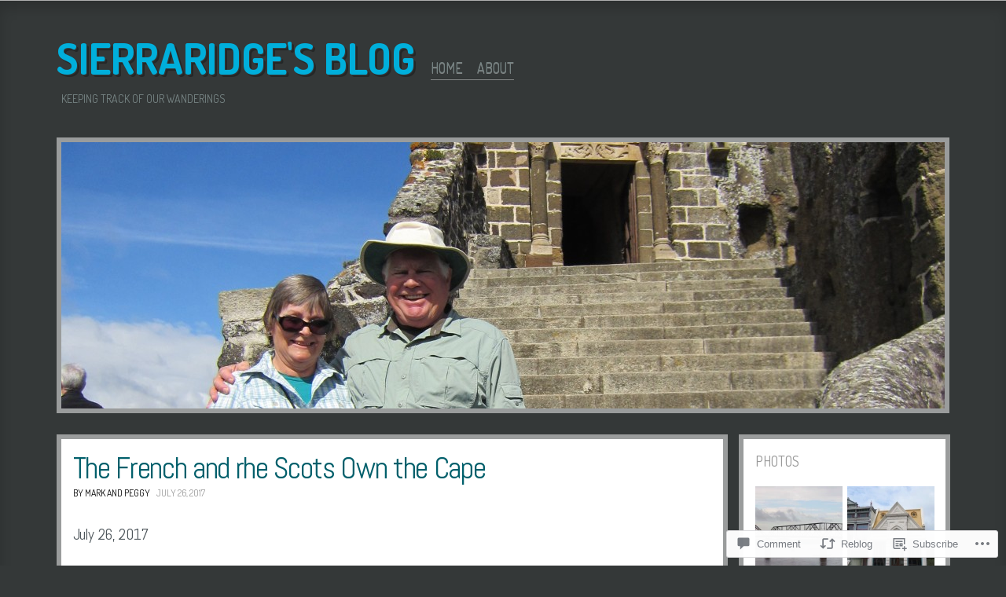

--- FILE ---
content_type: text/html; charset=UTF-8
request_url: https://ridge-dweller.net/2017/07/26/the-french-and-rhe-scots-own-the-cape/
body_size: 25971
content:
<!DOCTYPE html>
<!--[if IE 8]>
<html id="ie8" lang="en">
<![endif]-->
<!--[if !(IE 8)]><!-->
<html lang="en">
<!--<![endif]-->
<head>
<meta charset="UTF-8" />
<title>The French and rhe Scots Own the Cape | sierraridge&#039;s Blog</title>
<link rel="profile" href="http://gmpg.org/xfn/11" />
<link rel="pingback" href="https://ridge-dweller.net/xmlrpc.php" />
<!--[if lt IE 9]>
<script src="https://s0.wp.com/wp-content/themes/pub/ideation-and-intent/js/html5.js?m=1337795550i" type="text/javascript"></script>
<![endif]-->

<meta name='robots' content='max-image-preview:large' />

<!-- Async WordPress.com Remote Login -->
<script id="wpcom_remote_login_js">
var wpcom_remote_login_extra_auth = '';
function wpcom_remote_login_remove_dom_node_id( element_id ) {
	var dom_node = document.getElementById( element_id );
	if ( dom_node ) { dom_node.parentNode.removeChild( dom_node ); }
}
function wpcom_remote_login_remove_dom_node_classes( class_name ) {
	var dom_nodes = document.querySelectorAll( '.' + class_name );
	for ( var i = 0; i < dom_nodes.length; i++ ) {
		dom_nodes[ i ].parentNode.removeChild( dom_nodes[ i ] );
	}
}
function wpcom_remote_login_final_cleanup() {
	wpcom_remote_login_remove_dom_node_classes( "wpcom_remote_login_msg" );
	wpcom_remote_login_remove_dom_node_id( "wpcom_remote_login_key" );
	wpcom_remote_login_remove_dom_node_id( "wpcom_remote_login_validate" );
	wpcom_remote_login_remove_dom_node_id( "wpcom_remote_login_js" );
	wpcom_remote_login_remove_dom_node_id( "wpcom_request_access_iframe" );
	wpcom_remote_login_remove_dom_node_id( "wpcom_request_access_styles" );
}

// Watch for messages back from the remote login
window.addEventListener( "message", function( e ) {
	if ( e.origin === "https://r-login.wordpress.com" ) {
		var data = {};
		try {
			data = JSON.parse( e.data );
		} catch( e ) {
			wpcom_remote_login_final_cleanup();
			return;
		}

		if ( data.msg === 'LOGIN' ) {
			// Clean up the login check iframe
			wpcom_remote_login_remove_dom_node_id( "wpcom_remote_login_key" );

			var id_regex = new RegExp( /^[0-9]+$/ );
			var token_regex = new RegExp( /^.*|.*|.*$/ );
			if (
				token_regex.test( data.token )
				&& id_regex.test( data.wpcomid )
			) {
				// We have everything we need to ask for a login
				var script = document.createElement( "script" );
				script.setAttribute( "id", "wpcom_remote_login_validate" );
				script.src = '/remote-login.php?wpcom_remote_login=validate'
					+ '&wpcomid=' + data.wpcomid
					+ '&token=' + encodeURIComponent( data.token )
					+ '&host=' + window.location.protocol
					+ '//' + window.location.hostname
					+ '&postid=10816'
					+ '&is_singular=1';
				document.body.appendChild( script );
			}

			return;
		}

		// Safari ITP, not logged in, so redirect
		if ( data.msg === 'LOGIN-REDIRECT' ) {
			window.location = 'https://wordpress.com/log-in?redirect_to=' + window.location.href;
			return;
		}

		// Safari ITP, storage access failed, remove the request
		if ( data.msg === 'LOGIN-REMOVE' ) {
			var css_zap = 'html { -webkit-transition: margin-top 1s; transition: margin-top 1s; } /* 9001 */ html { margin-top: 0 !important; } * html body { margin-top: 0 !important; } @media screen and ( max-width: 782px ) { html { margin-top: 0 !important; } * html body { margin-top: 0 !important; } }';
			var style_zap = document.createElement( 'style' );
			style_zap.type = 'text/css';
			style_zap.appendChild( document.createTextNode( css_zap ) );
			document.body.appendChild( style_zap );

			var e = document.getElementById( 'wpcom_request_access_iframe' );
			e.parentNode.removeChild( e );

			document.cookie = 'wordpress_com_login_access=denied; path=/; max-age=31536000';

			return;
		}

		// Safari ITP
		if ( data.msg === 'REQUEST_ACCESS' ) {
			console.log( 'request access: safari' );

			// Check ITP iframe enable/disable knob
			if ( wpcom_remote_login_extra_auth !== 'safari_itp_iframe' ) {
				return;
			}

			// If we are in a "private window" there is no ITP.
			var private_window = false;
			try {
				var opendb = window.openDatabase( null, null, null, null );
			} catch( e ) {
				private_window = true;
			}

			if ( private_window ) {
				console.log( 'private window' );
				return;
			}

			var iframe = document.createElement( 'iframe' );
			iframe.id = 'wpcom_request_access_iframe';
			iframe.setAttribute( 'scrolling', 'no' );
			iframe.setAttribute( 'sandbox', 'allow-storage-access-by-user-activation allow-scripts allow-same-origin allow-top-navigation-by-user-activation' );
			iframe.src = 'https://r-login.wordpress.com/remote-login.php?wpcom_remote_login=request_access&origin=' + encodeURIComponent( data.origin ) + '&wpcomid=' + encodeURIComponent( data.wpcomid );

			var css = 'html { -webkit-transition: margin-top 1s; transition: margin-top 1s; } /* 9001 */ html { margin-top: 46px !important; } * html body { margin-top: 46px !important; } @media screen and ( max-width: 660px ) { html { margin-top: 71px !important; } * html body { margin-top: 71px !important; } #wpcom_request_access_iframe { display: block; height: 71px !important; } } #wpcom_request_access_iframe { border: 0px; height: 46px; position: fixed; top: 0; left: 0; width: 100%; min-width: 100%; z-index: 99999; background: #23282d; } ';

			var style = document.createElement( 'style' );
			style.type = 'text/css';
			style.id = 'wpcom_request_access_styles';
			style.appendChild( document.createTextNode( css ) );
			document.body.appendChild( style );

			document.body.appendChild( iframe );
		}

		if ( data.msg === 'DONE' ) {
			wpcom_remote_login_final_cleanup();
		}
	}
}, false );

// Inject the remote login iframe after the page has had a chance to load
// more critical resources
window.addEventListener( "DOMContentLoaded", function( e ) {
	var iframe = document.createElement( "iframe" );
	iframe.style.display = "none";
	iframe.setAttribute( "scrolling", "no" );
	iframe.setAttribute( "id", "wpcom_remote_login_key" );
	iframe.src = "https://r-login.wordpress.com/remote-login.php"
		+ "?wpcom_remote_login=key"
		+ "&origin=aHR0cHM6Ly9yaWRnZS1kd2VsbGVyLm5ldA%3D%3D"
		+ "&wpcomid=45416870"
		+ "&time=" + Math.floor( Date.now() / 1000 );
	document.body.appendChild( iframe );
}, false );
</script>
<link rel='dns-prefetch' href='//s0.wp.com' />
<link rel='dns-prefetch' href='//widgets.wp.com' />
<link rel='dns-prefetch' href='//fonts-api.wp.com' />
<link rel="alternate" type="application/rss+xml" title="sierraridge&#039;s Blog &raquo; Feed" href="https://ridge-dweller.net/feed/" />
<link rel="alternate" type="application/rss+xml" title="sierraridge&#039;s Blog &raquo; Comments Feed" href="https://ridge-dweller.net/comments/feed/" />
<link rel="alternate" type="application/rss+xml" title="sierraridge&#039;s Blog &raquo; The French and rhe Scots Own the&nbsp;Cape Comments Feed" href="https://ridge-dweller.net/2017/07/26/the-french-and-rhe-scots-own-the-cape/feed/" />
	<script type="text/javascript">
		/* <![CDATA[ */
		function addLoadEvent(func) {
			var oldonload = window.onload;
			if (typeof window.onload != 'function') {
				window.onload = func;
			} else {
				window.onload = function () {
					oldonload();
					func();
				}
			}
		}
		/* ]]> */
	</script>
	<link crossorigin='anonymous' rel='stylesheet' id='all-css-0-1' href='/_static/??-eJxtzEkKgDAMQNELWYNjcSGeRdog1Q7BpHh9UQRBXD74fDhImRQFo0DIinxeXGRYUWg222PgHCEkmz0y7OhnQasosXxUGuYC/o/ebfh+b135FMZKd02th77t1hMpiDR+&cssminify=yes' type='text/css' media='all' />
<style id='wp-emoji-styles-inline-css'>

	img.wp-smiley, img.emoji {
		display: inline !important;
		border: none !important;
		box-shadow: none !important;
		height: 1em !important;
		width: 1em !important;
		margin: 0 0.07em !important;
		vertical-align: -0.1em !important;
		background: none !important;
		padding: 0 !important;
	}
/*# sourceURL=wp-emoji-styles-inline-css */
</style>
<link crossorigin='anonymous' rel='stylesheet' id='all-css-2-1' href='/wp-content/plugins/gutenberg-core/v22.2.0/build/styles/block-library/style.css?m=1764855221i&cssminify=yes' type='text/css' media='all' />
<style id='wp-block-library-inline-css'>
.has-text-align-justify {
	text-align:justify;
}
.has-text-align-justify{text-align:justify;}

/*# sourceURL=wp-block-library-inline-css */
</style><style id='global-styles-inline-css'>
:root{--wp--preset--aspect-ratio--square: 1;--wp--preset--aspect-ratio--4-3: 4/3;--wp--preset--aspect-ratio--3-4: 3/4;--wp--preset--aspect-ratio--3-2: 3/2;--wp--preset--aspect-ratio--2-3: 2/3;--wp--preset--aspect-ratio--16-9: 16/9;--wp--preset--aspect-ratio--9-16: 9/16;--wp--preset--color--black: #000000;--wp--preset--color--cyan-bluish-gray: #abb8c3;--wp--preset--color--white: #ffffff;--wp--preset--color--pale-pink: #f78da7;--wp--preset--color--vivid-red: #cf2e2e;--wp--preset--color--luminous-vivid-orange: #ff6900;--wp--preset--color--luminous-vivid-amber: #fcb900;--wp--preset--color--light-green-cyan: #7bdcb5;--wp--preset--color--vivid-green-cyan: #00d084;--wp--preset--color--pale-cyan-blue: #8ed1fc;--wp--preset--color--vivid-cyan-blue: #0693e3;--wp--preset--color--vivid-purple: #9b51e0;--wp--preset--gradient--vivid-cyan-blue-to-vivid-purple: linear-gradient(135deg,rgb(6,147,227) 0%,rgb(155,81,224) 100%);--wp--preset--gradient--light-green-cyan-to-vivid-green-cyan: linear-gradient(135deg,rgb(122,220,180) 0%,rgb(0,208,130) 100%);--wp--preset--gradient--luminous-vivid-amber-to-luminous-vivid-orange: linear-gradient(135deg,rgb(252,185,0) 0%,rgb(255,105,0) 100%);--wp--preset--gradient--luminous-vivid-orange-to-vivid-red: linear-gradient(135deg,rgb(255,105,0) 0%,rgb(207,46,46) 100%);--wp--preset--gradient--very-light-gray-to-cyan-bluish-gray: linear-gradient(135deg,rgb(238,238,238) 0%,rgb(169,184,195) 100%);--wp--preset--gradient--cool-to-warm-spectrum: linear-gradient(135deg,rgb(74,234,220) 0%,rgb(151,120,209) 20%,rgb(207,42,186) 40%,rgb(238,44,130) 60%,rgb(251,105,98) 80%,rgb(254,248,76) 100%);--wp--preset--gradient--blush-light-purple: linear-gradient(135deg,rgb(255,206,236) 0%,rgb(152,150,240) 100%);--wp--preset--gradient--blush-bordeaux: linear-gradient(135deg,rgb(254,205,165) 0%,rgb(254,45,45) 50%,rgb(107,0,62) 100%);--wp--preset--gradient--luminous-dusk: linear-gradient(135deg,rgb(255,203,112) 0%,rgb(199,81,192) 50%,rgb(65,88,208) 100%);--wp--preset--gradient--pale-ocean: linear-gradient(135deg,rgb(255,245,203) 0%,rgb(182,227,212) 50%,rgb(51,167,181) 100%);--wp--preset--gradient--electric-grass: linear-gradient(135deg,rgb(202,248,128) 0%,rgb(113,206,126) 100%);--wp--preset--gradient--midnight: linear-gradient(135deg,rgb(2,3,129) 0%,rgb(40,116,252) 100%);--wp--preset--font-size--small: 13px;--wp--preset--font-size--medium: 20px;--wp--preset--font-size--large: 36px;--wp--preset--font-size--x-large: 42px;--wp--preset--font-family--albert-sans: 'Albert Sans', sans-serif;--wp--preset--font-family--alegreya: Alegreya, serif;--wp--preset--font-family--arvo: Arvo, serif;--wp--preset--font-family--bodoni-moda: 'Bodoni Moda', serif;--wp--preset--font-family--bricolage-grotesque: 'Bricolage Grotesque', sans-serif;--wp--preset--font-family--cabin: Cabin, sans-serif;--wp--preset--font-family--chivo: Chivo, sans-serif;--wp--preset--font-family--commissioner: Commissioner, sans-serif;--wp--preset--font-family--cormorant: Cormorant, serif;--wp--preset--font-family--courier-prime: 'Courier Prime', monospace;--wp--preset--font-family--crimson-pro: 'Crimson Pro', serif;--wp--preset--font-family--dm-mono: 'DM Mono', monospace;--wp--preset--font-family--dm-sans: 'DM Sans', sans-serif;--wp--preset--font-family--dm-serif-display: 'DM Serif Display', serif;--wp--preset--font-family--domine: Domine, serif;--wp--preset--font-family--eb-garamond: 'EB Garamond', serif;--wp--preset--font-family--epilogue: Epilogue, sans-serif;--wp--preset--font-family--fahkwang: Fahkwang, sans-serif;--wp--preset--font-family--figtree: Figtree, sans-serif;--wp--preset--font-family--fira-sans: 'Fira Sans', sans-serif;--wp--preset--font-family--fjalla-one: 'Fjalla One', sans-serif;--wp--preset--font-family--fraunces: Fraunces, serif;--wp--preset--font-family--gabarito: Gabarito, system-ui;--wp--preset--font-family--ibm-plex-mono: 'IBM Plex Mono', monospace;--wp--preset--font-family--ibm-plex-sans: 'IBM Plex Sans', sans-serif;--wp--preset--font-family--ibarra-real-nova: 'Ibarra Real Nova', serif;--wp--preset--font-family--instrument-serif: 'Instrument Serif', serif;--wp--preset--font-family--inter: Inter, sans-serif;--wp--preset--font-family--josefin-sans: 'Josefin Sans', sans-serif;--wp--preset--font-family--jost: Jost, sans-serif;--wp--preset--font-family--libre-baskerville: 'Libre Baskerville', serif;--wp--preset--font-family--libre-franklin: 'Libre Franklin', sans-serif;--wp--preset--font-family--literata: Literata, serif;--wp--preset--font-family--lora: Lora, serif;--wp--preset--font-family--merriweather: Merriweather, serif;--wp--preset--font-family--montserrat: Montserrat, sans-serif;--wp--preset--font-family--newsreader: Newsreader, serif;--wp--preset--font-family--noto-sans-mono: 'Noto Sans Mono', sans-serif;--wp--preset--font-family--nunito: Nunito, sans-serif;--wp--preset--font-family--open-sans: 'Open Sans', sans-serif;--wp--preset--font-family--overpass: Overpass, sans-serif;--wp--preset--font-family--pt-serif: 'PT Serif', serif;--wp--preset--font-family--petrona: Petrona, serif;--wp--preset--font-family--piazzolla: Piazzolla, serif;--wp--preset--font-family--playfair-display: 'Playfair Display', serif;--wp--preset--font-family--plus-jakarta-sans: 'Plus Jakarta Sans', sans-serif;--wp--preset--font-family--poppins: Poppins, sans-serif;--wp--preset--font-family--raleway: Raleway, sans-serif;--wp--preset--font-family--roboto: Roboto, sans-serif;--wp--preset--font-family--roboto-slab: 'Roboto Slab', serif;--wp--preset--font-family--rubik: Rubik, sans-serif;--wp--preset--font-family--rufina: Rufina, serif;--wp--preset--font-family--sora: Sora, sans-serif;--wp--preset--font-family--source-sans-3: 'Source Sans 3', sans-serif;--wp--preset--font-family--source-serif-4: 'Source Serif 4', serif;--wp--preset--font-family--space-mono: 'Space Mono', monospace;--wp--preset--font-family--syne: Syne, sans-serif;--wp--preset--font-family--texturina: Texturina, serif;--wp--preset--font-family--urbanist: Urbanist, sans-serif;--wp--preset--font-family--work-sans: 'Work Sans', sans-serif;--wp--preset--spacing--20: 0.44rem;--wp--preset--spacing--30: 0.67rem;--wp--preset--spacing--40: 1rem;--wp--preset--spacing--50: 1.5rem;--wp--preset--spacing--60: 2.25rem;--wp--preset--spacing--70: 3.38rem;--wp--preset--spacing--80: 5.06rem;--wp--preset--shadow--natural: 6px 6px 9px rgba(0, 0, 0, 0.2);--wp--preset--shadow--deep: 12px 12px 50px rgba(0, 0, 0, 0.4);--wp--preset--shadow--sharp: 6px 6px 0px rgba(0, 0, 0, 0.2);--wp--preset--shadow--outlined: 6px 6px 0px -3px rgb(255, 255, 255), 6px 6px rgb(0, 0, 0);--wp--preset--shadow--crisp: 6px 6px 0px rgb(0, 0, 0);}:where(.is-layout-flex){gap: 0.5em;}:where(.is-layout-grid){gap: 0.5em;}body .is-layout-flex{display: flex;}.is-layout-flex{flex-wrap: wrap;align-items: center;}.is-layout-flex > :is(*, div){margin: 0;}body .is-layout-grid{display: grid;}.is-layout-grid > :is(*, div){margin: 0;}:where(.wp-block-columns.is-layout-flex){gap: 2em;}:where(.wp-block-columns.is-layout-grid){gap: 2em;}:where(.wp-block-post-template.is-layout-flex){gap: 1.25em;}:where(.wp-block-post-template.is-layout-grid){gap: 1.25em;}.has-black-color{color: var(--wp--preset--color--black) !important;}.has-cyan-bluish-gray-color{color: var(--wp--preset--color--cyan-bluish-gray) !important;}.has-white-color{color: var(--wp--preset--color--white) !important;}.has-pale-pink-color{color: var(--wp--preset--color--pale-pink) !important;}.has-vivid-red-color{color: var(--wp--preset--color--vivid-red) !important;}.has-luminous-vivid-orange-color{color: var(--wp--preset--color--luminous-vivid-orange) !important;}.has-luminous-vivid-amber-color{color: var(--wp--preset--color--luminous-vivid-amber) !important;}.has-light-green-cyan-color{color: var(--wp--preset--color--light-green-cyan) !important;}.has-vivid-green-cyan-color{color: var(--wp--preset--color--vivid-green-cyan) !important;}.has-pale-cyan-blue-color{color: var(--wp--preset--color--pale-cyan-blue) !important;}.has-vivid-cyan-blue-color{color: var(--wp--preset--color--vivid-cyan-blue) !important;}.has-vivid-purple-color{color: var(--wp--preset--color--vivid-purple) !important;}.has-black-background-color{background-color: var(--wp--preset--color--black) !important;}.has-cyan-bluish-gray-background-color{background-color: var(--wp--preset--color--cyan-bluish-gray) !important;}.has-white-background-color{background-color: var(--wp--preset--color--white) !important;}.has-pale-pink-background-color{background-color: var(--wp--preset--color--pale-pink) !important;}.has-vivid-red-background-color{background-color: var(--wp--preset--color--vivid-red) !important;}.has-luminous-vivid-orange-background-color{background-color: var(--wp--preset--color--luminous-vivid-orange) !important;}.has-luminous-vivid-amber-background-color{background-color: var(--wp--preset--color--luminous-vivid-amber) !important;}.has-light-green-cyan-background-color{background-color: var(--wp--preset--color--light-green-cyan) !important;}.has-vivid-green-cyan-background-color{background-color: var(--wp--preset--color--vivid-green-cyan) !important;}.has-pale-cyan-blue-background-color{background-color: var(--wp--preset--color--pale-cyan-blue) !important;}.has-vivid-cyan-blue-background-color{background-color: var(--wp--preset--color--vivid-cyan-blue) !important;}.has-vivid-purple-background-color{background-color: var(--wp--preset--color--vivid-purple) !important;}.has-black-border-color{border-color: var(--wp--preset--color--black) !important;}.has-cyan-bluish-gray-border-color{border-color: var(--wp--preset--color--cyan-bluish-gray) !important;}.has-white-border-color{border-color: var(--wp--preset--color--white) !important;}.has-pale-pink-border-color{border-color: var(--wp--preset--color--pale-pink) !important;}.has-vivid-red-border-color{border-color: var(--wp--preset--color--vivid-red) !important;}.has-luminous-vivid-orange-border-color{border-color: var(--wp--preset--color--luminous-vivid-orange) !important;}.has-luminous-vivid-amber-border-color{border-color: var(--wp--preset--color--luminous-vivid-amber) !important;}.has-light-green-cyan-border-color{border-color: var(--wp--preset--color--light-green-cyan) !important;}.has-vivid-green-cyan-border-color{border-color: var(--wp--preset--color--vivid-green-cyan) !important;}.has-pale-cyan-blue-border-color{border-color: var(--wp--preset--color--pale-cyan-blue) !important;}.has-vivid-cyan-blue-border-color{border-color: var(--wp--preset--color--vivid-cyan-blue) !important;}.has-vivid-purple-border-color{border-color: var(--wp--preset--color--vivid-purple) !important;}.has-vivid-cyan-blue-to-vivid-purple-gradient-background{background: var(--wp--preset--gradient--vivid-cyan-blue-to-vivid-purple) !important;}.has-light-green-cyan-to-vivid-green-cyan-gradient-background{background: var(--wp--preset--gradient--light-green-cyan-to-vivid-green-cyan) !important;}.has-luminous-vivid-amber-to-luminous-vivid-orange-gradient-background{background: var(--wp--preset--gradient--luminous-vivid-amber-to-luminous-vivid-orange) !important;}.has-luminous-vivid-orange-to-vivid-red-gradient-background{background: var(--wp--preset--gradient--luminous-vivid-orange-to-vivid-red) !important;}.has-very-light-gray-to-cyan-bluish-gray-gradient-background{background: var(--wp--preset--gradient--very-light-gray-to-cyan-bluish-gray) !important;}.has-cool-to-warm-spectrum-gradient-background{background: var(--wp--preset--gradient--cool-to-warm-spectrum) !important;}.has-blush-light-purple-gradient-background{background: var(--wp--preset--gradient--blush-light-purple) !important;}.has-blush-bordeaux-gradient-background{background: var(--wp--preset--gradient--blush-bordeaux) !important;}.has-luminous-dusk-gradient-background{background: var(--wp--preset--gradient--luminous-dusk) !important;}.has-pale-ocean-gradient-background{background: var(--wp--preset--gradient--pale-ocean) !important;}.has-electric-grass-gradient-background{background: var(--wp--preset--gradient--electric-grass) !important;}.has-midnight-gradient-background{background: var(--wp--preset--gradient--midnight) !important;}.has-small-font-size{font-size: var(--wp--preset--font-size--small) !important;}.has-medium-font-size{font-size: var(--wp--preset--font-size--medium) !important;}.has-large-font-size{font-size: var(--wp--preset--font-size--large) !important;}.has-x-large-font-size{font-size: var(--wp--preset--font-size--x-large) !important;}.has-albert-sans-font-family{font-family: var(--wp--preset--font-family--albert-sans) !important;}.has-alegreya-font-family{font-family: var(--wp--preset--font-family--alegreya) !important;}.has-arvo-font-family{font-family: var(--wp--preset--font-family--arvo) !important;}.has-bodoni-moda-font-family{font-family: var(--wp--preset--font-family--bodoni-moda) !important;}.has-bricolage-grotesque-font-family{font-family: var(--wp--preset--font-family--bricolage-grotesque) !important;}.has-cabin-font-family{font-family: var(--wp--preset--font-family--cabin) !important;}.has-chivo-font-family{font-family: var(--wp--preset--font-family--chivo) !important;}.has-commissioner-font-family{font-family: var(--wp--preset--font-family--commissioner) !important;}.has-cormorant-font-family{font-family: var(--wp--preset--font-family--cormorant) !important;}.has-courier-prime-font-family{font-family: var(--wp--preset--font-family--courier-prime) !important;}.has-crimson-pro-font-family{font-family: var(--wp--preset--font-family--crimson-pro) !important;}.has-dm-mono-font-family{font-family: var(--wp--preset--font-family--dm-mono) !important;}.has-dm-sans-font-family{font-family: var(--wp--preset--font-family--dm-sans) !important;}.has-dm-serif-display-font-family{font-family: var(--wp--preset--font-family--dm-serif-display) !important;}.has-domine-font-family{font-family: var(--wp--preset--font-family--domine) !important;}.has-eb-garamond-font-family{font-family: var(--wp--preset--font-family--eb-garamond) !important;}.has-epilogue-font-family{font-family: var(--wp--preset--font-family--epilogue) !important;}.has-fahkwang-font-family{font-family: var(--wp--preset--font-family--fahkwang) !important;}.has-figtree-font-family{font-family: var(--wp--preset--font-family--figtree) !important;}.has-fira-sans-font-family{font-family: var(--wp--preset--font-family--fira-sans) !important;}.has-fjalla-one-font-family{font-family: var(--wp--preset--font-family--fjalla-one) !important;}.has-fraunces-font-family{font-family: var(--wp--preset--font-family--fraunces) !important;}.has-gabarito-font-family{font-family: var(--wp--preset--font-family--gabarito) !important;}.has-ibm-plex-mono-font-family{font-family: var(--wp--preset--font-family--ibm-plex-mono) !important;}.has-ibm-plex-sans-font-family{font-family: var(--wp--preset--font-family--ibm-plex-sans) !important;}.has-ibarra-real-nova-font-family{font-family: var(--wp--preset--font-family--ibarra-real-nova) !important;}.has-instrument-serif-font-family{font-family: var(--wp--preset--font-family--instrument-serif) !important;}.has-inter-font-family{font-family: var(--wp--preset--font-family--inter) !important;}.has-josefin-sans-font-family{font-family: var(--wp--preset--font-family--josefin-sans) !important;}.has-jost-font-family{font-family: var(--wp--preset--font-family--jost) !important;}.has-libre-baskerville-font-family{font-family: var(--wp--preset--font-family--libre-baskerville) !important;}.has-libre-franklin-font-family{font-family: var(--wp--preset--font-family--libre-franklin) !important;}.has-literata-font-family{font-family: var(--wp--preset--font-family--literata) !important;}.has-lora-font-family{font-family: var(--wp--preset--font-family--lora) !important;}.has-merriweather-font-family{font-family: var(--wp--preset--font-family--merriweather) !important;}.has-montserrat-font-family{font-family: var(--wp--preset--font-family--montserrat) !important;}.has-newsreader-font-family{font-family: var(--wp--preset--font-family--newsreader) !important;}.has-noto-sans-mono-font-family{font-family: var(--wp--preset--font-family--noto-sans-mono) !important;}.has-nunito-font-family{font-family: var(--wp--preset--font-family--nunito) !important;}.has-open-sans-font-family{font-family: var(--wp--preset--font-family--open-sans) !important;}.has-overpass-font-family{font-family: var(--wp--preset--font-family--overpass) !important;}.has-pt-serif-font-family{font-family: var(--wp--preset--font-family--pt-serif) !important;}.has-petrona-font-family{font-family: var(--wp--preset--font-family--petrona) !important;}.has-piazzolla-font-family{font-family: var(--wp--preset--font-family--piazzolla) !important;}.has-playfair-display-font-family{font-family: var(--wp--preset--font-family--playfair-display) !important;}.has-plus-jakarta-sans-font-family{font-family: var(--wp--preset--font-family--plus-jakarta-sans) !important;}.has-poppins-font-family{font-family: var(--wp--preset--font-family--poppins) !important;}.has-raleway-font-family{font-family: var(--wp--preset--font-family--raleway) !important;}.has-roboto-font-family{font-family: var(--wp--preset--font-family--roboto) !important;}.has-roboto-slab-font-family{font-family: var(--wp--preset--font-family--roboto-slab) !important;}.has-rubik-font-family{font-family: var(--wp--preset--font-family--rubik) !important;}.has-rufina-font-family{font-family: var(--wp--preset--font-family--rufina) !important;}.has-sora-font-family{font-family: var(--wp--preset--font-family--sora) !important;}.has-source-sans-3-font-family{font-family: var(--wp--preset--font-family--source-sans-3) !important;}.has-source-serif-4-font-family{font-family: var(--wp--preset--font-family--source-serif-4) !important;}.has-space-mono-font-family{font-family: var(--wp--preset--font-family--space-mono) !important;}.has-syne-font-family{font-family: var(--wp--preset--font-family--syne) !important;}.has-texturina-font-family{font-family: var(--wp--preset--font-family--texturina) !important;}.has-urbanist-font-family{font-family: var(--wp--preset--font-family--urbanist) !important;}.has-work-sans-font-family{font-family: var(--wp--preset--font-family--work-sans) !important;}
/*# sourceURL=global-styles-inline-css */
</style>

<style id='classic-theme-styles-inline-css'>
/*! This file is auto-generated */
.wp-block-button__link{color:#fff;background-color:#32373c;border-radius:9999px;box-shadow:none;text-decoration:none;padding:calc(.667em + 2px) calc(1.333em + 2px);font-size:1.125em}.wp-block-file__button{background:#32373c;color:#fff;text-decoration:none}
/*# sourceURL=/wp-includes/css/classic-themes.min.css */
</style>
<link crossorigin='anonymous' rel='stylesheet' id='all-css-4-1' href='/_static/??-eJx9jksOwjAMRC9EcCsEFQvEUVA+FqTUSRQ77fVxVbEBxMaSZ+bZA0sxPifBJEDNlKndY2LwuaLqVKyAJghDtDghaWzvmXfwG1uKMsa5UpHZ6KTYyMhDQf7HjSjF+qdRaTuxGcAtvb3bjCnkCrZJJisS/RcFXD24FqcAM1ann1VcK/Pnvna50qUfTl3XH8+HYXwBNR1jhQ==&cssminify=yes' type='text/css' media='all' />
<link rel='stylesheet' id='verbum-gutenberg-css-css' href='https://widgets.wp.com/verbum-block-editor/block-editor.css?ver=1738686361' media='all' />
<link crossorigin='anonymous' rel='stylesheet' id='all-css-6-1' href='/wp-content/themes/pub/ideation-and-intent/style.css?m=1741693332i&cssminify=yes' type='text/css' media='all' />
<link rel='stylesheet' id='ideation-Abel-css' href='https://fonts-api.wp.com/css?family=Abel%3A400%2C700&#038;ver=20120521' media='all' />
<link rel='stylesheet' id='ideation-dosis-css' href='https://fonts-api.wp.com/css?family=Dosis%3A400%2C700&#038;ver=20120521' media='all' />
<link crossorigin='anonymous' rel='stylesheet' id='all-css-10-1' href='/_static/??-eJx9zEEKwjAQheELOQ6FSHUhPUuaTuNIMhOaCeLtW3VjQdy9f/E9fBQIKkZimBuU1CJLxYXGpHGbEUP9zuOWB/yNIikkDd5YZRcwJ8/LP8oys7A90W6UqWJpI/JEH+1lAn6T18WQr507XZw79527r3jPRyo=&cssminify=yes' type='text/css' media='all' />
<style id='jetpack-global-styles-frontend-style-inline-css'>
:root { --font-headings: unset; --font-base: unset; --font-headings-default: -apple-system,BlinkMacSystemFont,"Segoe UI",Roboto,Oxygen-Sans,Ubuntu,Cantarell,"Helvetica Neue",sans-serif; --font-base-default: -apple-system,BlinkMacSystemFont,"Segoe UI",Roboto,Oxygen-Sans,Ubuntu,Cantarell,"Helvetica Neue",sans-serif;}
/*# sourceURL=jetpack-global-styles-frontend-style-inline-css */
</style>
<link crossorigin='anonymous' rel='stylesheet' id='all-css-12-1' href='/_static/??-eJyNjcsKAjEMRX/IGtQZBxfip0hMS9sxTYppGfx7H7gRN+7ugcs5sFRHKi1Ig9Jd5R6zGMyhVaTrh8G6QFHfORhYwlvw6P39PbPENZmt4G/ROQuBKWVkxxrVvuBH1lIoz2waILJekF+HUzlupnG3nQ77YZwfuRJIaQ==&cssminify=yes' type='text/css' media='all' />
<script type="text/javascript" id="jetpack_related-posts-js-extra">
/* <![CDATA[ */
var related_posts_js_options = {"post_heading":"h4"};
//# sourceURL=jetpack_related-posts-js-extra
/* ]]> */
</script>
<script type="text/javascript" id="wpcom-actionbar-placeholder-js-extra">
/* <![CDATA[ */
var actionbardata = {"siteID":"45416870","postID":"10816","siteURL":"https://ridge-dweller.net","xhrURL":"https://ridge-dweller.net/wp-admin/admin-ajax.php","nonce":"555bcfbc13","isLoggedIn":"","statusMessage":"","subsEmailDefault":"instantly","proxyScriptUrl":"https://s0.wp.com/wp-content/js/wpcom-proxy-request.js?m=1513050504i&amp;ver=20211021","shortlink":"https://wp.me/p34z0a-2Os","i18n":{"followedText":"New posts from this site will now appear in your \u003Ca href=\"https://wordpress.com/reader\"\u003EReader\u003C/a\u003E","foldBar":"Collapse this bar","unfoldBar":"Expand this bar","shortLinkCopied":"Shortlink copied to clipboard."}};
//# sourceURL=wpcom-actionbar-placeholder-js-extra
/* ]]> */
</script>
<script type="text/javascript" id="jetpack-mu-wpcom-settings-js-before">
/* <![CDATA[ */
var JETPACK_MU_WPCOM_SETTINGS = {"assetsUrl":"https://s0.wp.com/wp-content/mu-plugins/jetpack-mu-wpcom-plugin/sun/jetpack_vendor/automattic/jetpack-mu-wpcom/src/build/"};
//# sourceURL=jetpack-mu-wpcom-settings-js-before
/* ]]> */
</script>
<script crossorigin='anonymous' type='text/javascript'  src='/_static/??-eJx1jcEOwiAQRH9IunJo2ovxU0yFTQPCguyS2r8XE0zqwdNkMi9vYMvKJBIkgVhVDnV1xOBR8mIevQNXgpsjA/fqgoWCYRG0KicW/m1DdDR4PsHB6xsTROWSXvt3a7JQLfJn9M+KZe9xFPyFVHRraacdvsaLnsbxrPU0z/4NC+ROAA=='></script>
<script type="text/javascript" id="rlt-proxy-js-after">
/* <![CDATA[ */
	rltInitialize( {"token":null,"iframeOrigins":["https:\/\/widgets.wp.com"]} );
//# sourceURL=rlt-proxy-js-after
/* ]]> */
</script>
<link rel="EditURI" type="application/rsd+xml" title="RSD" href="https://sierraridge.wordpress.com/xmlrpc.php?rsd" />
<meta name="generator" content="WordPress.com" />
<link rel="canonical" href="https://ridge-dweller.net/2017/07/26/the-french-and-rhe-scots-own-the-cape/" />
<link rel='shortlink' href='https://wp.me/p34z0a-2Os' />
<link rel="alternate" type="application/json+oembed" href="https://public-api.wordpress.com/oembed/?format=json&amp;url=https%3A%2F%2Fridge-dweller.net%2F2017%2F07%2F26%2Fthe-french-and-rhe-scots-own-the-cape%2F&amp;for=wpcom-auto-discovery" /><link rel="alternate" type="application/xml+oembed" href="https://public-api.wordpress.com/oembed/?format=xml&amp;url=https%3A%2F%2Fridge-dweller.net%2F2017%2F07%2F26%2Fthe-french-and-rhe-scots-own-the-cape%2F&amp;for=wpcom-auto-discovery" />
<!-- Jetpack Open Graph Tags -->
<meta property="og:type" content="article" />
<meta property="og:title" content="The French and rhe Scots Own the Cape" />
<meta property="og:url" content="https://ridge-dweller.net/2017/07/26/the-french-and-rhe-scots-own-the-cape/" />
<meta property="og:description" content="July 26, 2017 Cape Breton sticks up like a thumb on the island of Cape Breton. If you follow the edge of the thumb, you outline the Cabot Trail. Using pretty dubious documents and circumstantial ev…" />
<meta property="article:published_time" content="2017-07-26T23:57:30+00:00" />
<meta property="article:modified_time" content="2017-07-26T23:57:30+00:00" />
<meta property="og:site_name" content="sierraridge&#039;s Blog" />
<meta property="og:image" content="https://s0.wp.com/i/blank.jpg?m=1383295312i" />
<meta property="og:image:width" content="200" />
<meta property="og:image:height" content="200" />
<meta property="og:image:alt" content="" />
<meta property="og:locale" content="en_US" />
<meta property="article:publisher" content="https://www.facebook.com/WordPresscom" />
<meta name="twitter:text:title" content="The French and rhe Scots Own the&nbsp;Cape" />
<meta name="twitter:card" content="summary" />

<!-- End Jetpack Open Graph Tags -->
<link rel="shortcut icon" type="image/x-icon" href="https://s0.wp.com/i/favicon.ico?m=1713425267i" sizes="16x16 24x24 32x32 48x48" />
<link rel="icon" type="image/x-icon" href="https://s0.wp.com/i/favicon.ico?m=1713425267i" sizes="16x16 24x24 32x32 48x48" />
<link rel="apple-touch-icon" href="https://s0.wp.com/i/webclip.png?m=1713868326i" />
<link rel='openid.server' href='https://ridge-dweller.net/?openidserver=1' />
<link rel='openid.delegate' href='https://ridge-dweller.net/' />
<link rel="search" type="application/opensearchdescription+xml" href="https://ridge-dweller.net/osd.xml" title="sierraridge&#039;s Blog" />
<link rel="search" type="application/opensearchdescription+xml" href="https://s1.wp.com/opensearch.xml" title="WordPress.com" />
<meta name="theme-color" content="#343838" />
<style>
.site-title a {
	text-shadow: 1px 1px 0px #343838, 3px 3px 0px rgba( 0, 0, 0, 0.3 ) !important;
}
</style>
		<style type="text/css">
			.recentcomments a {
				display: inline !important;
				padding: 0 !important;
				margin: 0 !important;
			}

			table.recentcommentsavatartop img.avatar, table.recentcommentsavatarend img.avatar {
				border: 0px;
				margin: 0;
			}

			table.recentcommentsavatartop a, table.recentcommentsavatarend a {
				border: 0px !important;
				background-color: transparent !important;
			}

			td.recentcommentsavatarend, td.recentcommentsavatartop {
				padding: 0px 0px 1px 0px;
				margin: 0px;
			}

			td.recentcommentstextend {
				border: none !important;
				padding: 0px 0px 2px 10px;
			}

			.rtl td.recentcommentstextend {
				padding: 0px 10px 2px 0px;
			}

			td.recentcommentstexttop {
				border: none;
				padding: 0px 0px 0px 10px;
			}

			.rtl td.recentcommentstexttop {
				padding: 0px 10px 0px 0px;
			}
		</style>
		<meta name="description" content="July 26, 2017 Cape Breton sticks up like a thumb on the island of Cape Breton. If you follow the edge of the thumb, you outline the Cabot Trail. Using pretty dubious documents and circumstantial evidence, the folks of Nova Scotia claim that John Cabot, the other Italian explorer, landed here in 1497. It is&hellip;" />
	<style type="text/css">
			.site-title a {
			color: #00afdb !important;
		}
		</style>
	<style type="text/css" id="custom-background-css">
body.custom-background { background-color: #343838; }
</style>
	<style type="text/css" id="custom-colors-css">#infinite-handle span { color: #fff;}
#infinite-handle span:before { color: #fff;}
body { background-color: #343838;}
.site-description { color: #768383;}
.main-navigation a { color: #768383;}
.main-navigation li:hover > a, .main-navigation li.current_page_item > a, .main-navigation li.current_page_ancestor > a, .main-navigation li.current-menu-item a { color: #FFFFFF;}
.site-footer, .site-footer a { color: #768383;}
.main-navigation ul ul a { color: #343838;}
.main-navigation ul ul a:hover { color: #343838;}
a { color: #005F6B;}
.entry-title, .entry-title a { color: #005F6B;}
permalink { color: #005F6B;}
.button, .button:visited, button, html input[type="button"], input[type="reset"], input[type="submit"] { background: #005F6B;}
.comment-author-name, .comment-author-name a { color: #005F6B;}
.comment-reply-link { color: #005F6B;}
.rss-date { color: #005F6B;}
.entry-date { color: #005F6B;}
.read-more, .read-more:visited { background: #005F6B;}
.tag-links a:hover { color: #005F6B;}
.page-title { color: #005F6B;}
.image-title { color: #005F6B;}
.entry-navigation a { background: #005F6B;}
#secondary .milestone-header .event { color: #005F6B;}
#infinite-handle span { background: #005F6B;}
#infinite-handle span { border-color: #005F6B;}
.site-title, .site-title a { color: #00BDD6;}
.widget a { color: #007989;}
.entry-comment-link { color: #007989;}
#flickr_badge_wrapper a:hover, #flickr_badge_wrapper a:link, #flickr_badge_wrapper a:active, #flickr_badge_wrapper a:visited { color: #007989;}
#secondary .milestone-header .date { color: #007989;}
.entry .avatar  { border-color: #008C9E;}
</style>
</head>

<body class="wp-singular post-template-default single single-post postid-10816 single-format-standard custom-background wp-theme-pubideation-and-intent customizer-styles-applied column-3 jetpack-reblog-enabled custom-colors">
<div id="page" class="hfeed site">

	
	<header id="masthead" class="site-header" role="banner">
		<hgroup>
			<h1 class="site-title"><a href="https://ridge-dweller.net/" title="sierraridge&#039;s Blog" rel="home">sierraridge&#039;s Blog</a></h1>
			<h2 class="site-description">Keeping track of our wanderings</h2>
		</hgroup>

		<nav role="navigation" class="site-navigation main-navigation">
			<h1 class="assistive-text">Menu</h1>
			<div class="assistive-text skip-link"><a href="#content" title="Skip to content">Skip to content</a></div>
			<div class="menu"><ul>
<li ><a href="https://ridge-dweller.net/">Home</a></li><li class="page_item page-item-1"><a href="https://ridge-dweller.net/about/">About</a></li>
</ul></div>
		</nav>

					<a class="custom-header-image" href="https://ridge-dweller.net/" title="sierraridge&#039;s Blog" rel="home"><img src="https://ridge-dweller.net/wp-content/uploads/2014/03/cropped-img_9480.jpg" width="1124" height="339" alt="" /></a>
			</header><!-- #masthead .site-header -->

	<div class="site-main">
		<div id="primary" class="site-content single-wide">
			<div id="content" role="main">

			
				
<article id="post-10816" class="post-full post-10816 post type-post status-publish format-standard hentry category-travels entry">

	<h1 class="entry-title"><a href="https://ridge-dweller.net/2017/07/26/the-french-and-rhe-scots-own-the-cape/" rel="bookmark">The French and rhe Scots Own the&nbsp;Cape</a></h1>
	<div class="entry-meta">
		<a class="entry-author" href="https://ridge-dweller.net/author/sierraridge/" title="View all posts by Mark and Peggy">By Mark and Peggy</a>
		<a class="permalink" href="https://ridge-dweller.net/2017/07/26/the-french-and-rhe-scots-own-the-cape/" title="11:57 pm" rel="bookmark"><time class="entry-date" datetime="2017-07-26T23:57:30+00:00" pubdate>July 26, 2017</time></a>

		
			</div><!-- .entry-author -->

	<div class="entry-content">

		<p>July 26, 2017</p>
<p>Cape Breton sticks up like a thumb on the island of Cape Breton. If you follow the edge of the thumb, you outline the Cabot Trail. Using pretty dubious documents and circumstantial evidence, the folks of Nova Scotia claim that John Cabot, the other Italian explorer, landed here in 1497. It is more firmly established that he reached Newfoundland instead. It doesn&#8217;t really matter to me. What is important is that the Canadian government created the scenic road that we traveled on today.&nbsp;</p>
<p>There were stunning stretches along the coast and then some pretty average forest scenery. There was plenty of construction on the road. In fact, they gave as a pamphlet at the beginning to warn us of the 20 or so projects along the 60 mile section under repair. For the most part it was not too painful. It will be much nicer when finished.</p>
<p>I think our best stop was the beach where people were actually swimming. We both managed to get our legs wet. The water was about the same as Laguna in the summer.Not bad. The sun was shining and not a cloud in the sky. It was hard to believe we are this far north and so comfortable. Much better than yesterday&#8217;s rain and gloom.&nbsp;</p>
<p>The Cape Breton National Park consists of most of the thumb print. Interspersed are patches of private ownership. No real farms at this latitude. Instead there are endless craft shops near people&#8217;s houses. I guess they have all winter work on their creative efforts. We didn&#8217;t spot any wild life other that some sea birds and Canadian Geese. Oh there were some seals on the rocks.&nbsp;</p>
<p>My thesis is that the Scots control most of the thumb to the east and north. As you enter the Cabot Trail, you pass by the Gaelic college. This region is a hot bed of revivalist Celts. The road signs are in English on top and Gaelic below. I still have not idea how to pronounce the language. Evidently, the region was heavily settled with Highland Scots after the disaster at Culloden. In Scotland, the clans and tartans were banned and names like McKenney were changed to McKenzie for the convenience of English speakers. The clans were resurrected and revived on New Breton island. The locals brag that Scots return here to relearn their heritage. I don&#8217;t know about that, but I do know the Scots won the naming rights for mountains and rivers including McKenzie mountain and river. Peggy posed for her McKenney Mom.</p>
<p>On the west coast of this peninsula, the French reclaim the ascendency. The Acadians are alive and well. We enjoyed an Acadian dinner while listening to a ragin&#8217; Acadian guitar trio. It was fun even with the 70ish aged Harley group from Massachusetts. It is one thing to be decked out in your Harley costume. It is another thing to order bottles of Bud Light and Coors Light and Iced Tea. It is enough to make a road warrior cringe. The restaurant venue was decked out with a wide range of hockey memorabilia as a sort of shrine. Quite impressive.&nbsp;</p>
<p>Not sure about the weather tomorrow, but today was great. We need to drive to the port city of Sydney and board the ferry to Newfoundland.</p>
<div id="jp-post-flair" class="sharedaddy sd-like-enabled sd-sharing-enabled"><div class="sharedaddy sd-sharing-enabled"><div class="robots-nocontent sd-block sd-social sd-social-icon-text sd-sharing"><h3 class="sd-title">Share this:</h3><div class="sd-content"><ul><li class="share-twitter"><a rel="nofollow noopener noreferrer"
				data-shared="sharing-twitter-10816"
				class="share-twitter sd-button share-icon"
				href="https://ridge-dweller.net/2017/07/26/the-french-and-rhe-scots-own-the-cape/?share=twitter"
				target="_blank"
				aria-labelledby="sharing-twitter-10816"
				>
				<span id="sharing-twitter-10816" hidden>Click to share on X (Opens in new window)</span>
				<span>X</span>
			</a></li><li class="share-facebook"><a rel="nofollow noopener noreferrer"
				data-shared="sharing-facebook-10816"
				class="share-facebook sd-button share-icon"
				href="https://ridge-dweller.net/2017/07/26/the-french-and-rhe-scots-own-the-cape/?share=facebook"
				target="_blank"
				aria-labelledby="sharing-facebook-10816"
				>
				<span id="sharing-facebook-10816" hidden>Click to share on Facebook (Opens in new window)</span>
				<span>Facebook</span>
			</a></li><li class="share-email"><a rel="nofollow noopener noreferrer"
				data-shared="sharing-email-10816"
				class="share-email sd-button share-icon"
				href="mailto:?subject=%5BShared%20Post%5D%20The%20French%20and%20rhe%20Scots%20Own%20the%20Cape&#038;body=https%3A%2F%2Fridge-dweller.net%2F2017%2F07%2F26%2Fthe-french-and-rhe-scots-own-the-cape%2F&#038;share=email"
				target="_blank"
				aria-labelledby="sharing-email-10816"
				data-email-share-error-title="Do you have email set up?" data-email-share-error-text="If you&#039;re having problems sharing via email, you might not have email set up for your browser. You may need to create a new email yourself." data-email-share-nonce="c28471726e" data-email-share-track-url="https://ridge-dweller.net/2017/07/26/the-french-and-rhe-scots-own-the-cape/?share=email">
				<span id="sharing-email-10816" hidden>Click to email a link to a friend (Opens in new window)</span>
				<span>Email</span>
			</a></li><li class="share-end"></li></ul></div></div></div><div class='sharedaddy sd-block sd-like jetpack-likes-widget-wrapper jetpack-likes-widget-unloaded' id='like-post-wrapper-45416870-10816-69562f93437f5' data-src='//widgets.wp.com/likes/index.html?ver=20260101#blog_id=45416870&amp;post_id=10816&amp;origin=sierraridge.wordpress.com&amp;obj_id=45416870-10816-69562f93437f5&amp;domain=ridge-dweller.net' data-name='like-post-frame-45416870-10816-69562f93437f5' data-title='Like or Reblog'><div class='likes-widget-placeholder post-likes-widget-placeholder' style='height: 55px;'><span class='button'><span>Like</span></span> <span class='loading'>Loading...</span></div><span class='sd-text-color'></span><a class='sd-link-color'></a></div>
<div id='jp-relatedposts' class='jp-relatedposts' >
	<h3 class="jp-relatedposts-headline"><em>Related</em></h3>
</div></div>		
	</div><!-- .entry-content -->

	<footer class="entry-taxonomy">
				<span class="cat-links">
			Posted in <a href="https://ridge-dweller.net/category/travels/" rel="category tag">Travels</a>		</span>
			</footer><!-- #entry-taxonomy -->
</article><!-- #post-10816 -->

					<nav role="navigation" id="nav-below" class="site-navigation post-navigation entry-navigation">
		<h1 class="assistive-text">Post navigation</h1>

	
		<div class="nav-previous"><a href="https://ridge-dweller.net/2017/07/25/louisburgh/" rel="prev">Previous</a></div>		<div class="nav-next"><a href="https://ridge-dweller.net/2017/07/29/giant-fiddles-and-this-and-that/" rel="next">Next</a></div>
	
	</nav><!-- #nav-below -->
	
					<div id="comments" class="comments-area">
	
	
			<h2 class="comments-title">
			2 thoughts on &ldquo;<span>The French and rhe Scots Own the&nbsp;Cape</span>&rdquo;		</h2>

		
		<ol class="commentlist">
					<li class="comment byuser comment-author-lizabob1 even thread-even depth-1" id="li-comment-2357">
			<article id="comment-2357" class="comment">
				<footer>
					<div class="comment-author vcard">
						<img referrerpolicy="no-referrer" alt='lizabob1&#039;s avatar' src='https://0.gravatar.com/avatar/3a54a82c522b6e8e09639c9620345acbd9dcf6000213640a6683b42dac7fb7ca?s=38&#038;d=identicon&#038;r=G' srcset='https://0.gravatar.com/avatar/3a54a82c522b6e8e09639c9620345acbd9dcf6000213640a6683b42dac7fb7ca?s=38&#038;d=identicon&#038;r=G 1x, https://0.gravatar.com/avatar/3a54a82c522b6e8e09639c9620345acbd9dcf6000213640a6683b42dac7fb7ca?s=57&#038;d=identicon&#038;r=G 1.5x, https://0.gravatar.com/avatar/3a54a82c522b6e8e09639c9620345acbd9dcf6000213640a6683b42dac7fb7ca?s=76&#038;d=identicon&#038;r=G 2x, https://0.gravatar.com/avatar/3a54a82c522b6e8e09639c9620345acbd9dcf6000213640a6683b42dac7fb7ca?s=114&#038;d=identicon&#038;r=G 3x, https://0.gravatar.com/avatar/3a54a82c522b6e8e09639c9620345acbd9dcf6000213640a6683b42dac7fb7ca?s=152&#038;d=identicon&#038;r=G 4x' class='avatar avatar-38' height='38' width='38' loading='lazy' decoding='async' />						<cite class="comment-author-name fn"><a href="http://lizabob1.wordpress.com" class="url" rel="ugc external nofollow">lizabob1</a></cite>
					</div><!-- .comment-author .vcard -->
					
					<div class="comment-meta commentmetadata">
						<a class="comment-link" href="https://ridge-dweller.net/2017/07/26/the-french-and-rhe-scots-own-the-cape/#comment-2357"><time pubdate datetime="2017-07-27T02:00:04+00:00">
						July 27, 2017 at 2:00 am						</time></a>
												<a rel="nofollow" class="comment-reply-link" href="https://ridge-dweller.net/2017/07/26/the-french-and-rhe-scots-own-the-cape/?replytocom=2357#respond" data-commentid="2357" data-postid="10816" data-belowelement="comment-2357" data-respondelement="respond" data-replyto="Reply to lizabob1" aria-label="Reply to lizabob1">Reply</a>					</div><!-- .comment-meta .commentmetadata -->
				</footer>

				<div class="comment-content"><p>Really enjoyed your post today.  (:</p>
</div>

			</article><!-- #comment-## -->

		</li><!-- #comment-## -->
		<li class="comment odd alt thread-odd thread-alt depth-1" id="li-comment-2358">
			<article id="comment-2358" class="comment">
				<footer>
					<div class="comment-author vcard">
						<img referrerpolicy="no-referrer" alt='Grant D Taylor Jr&#039;s avatar' src='https://1.gravatar.com/avatar/4b4a3cb5f39019948f5f144411d34bc16b8ed07d551dc7b45491a5c8c5ce4143?s=38&#038;d=identicon&#038;r=G' srcset='https://1.gravatar.com/avatar/4b4a3cb5f39019948f5f144411d34bc16b8ed07d551dc7b45491a5c8c5ce4143?s=38&#038;d=identicon&#038;r=G 1x, https://1.gravatar.com/avatar/4b4a3cb5f39019948f5f144411d34bc16b8ed07d551dc7b45491a5c8c5ce4143?s=57&#038;d=identicon&#038;r=G 1.5x, https://1.gravatar.com/avatar/4b4a3cb5f39019948f5f144411d34bc16b8ed07d551dc7b45491a5c8c5ce4143?s=76&#038;d=identicon&#038;r=G 2x, https://1.gravatar.com/avatar/4b4a3cb5f39019948f5f144411d34bc16b8ed07d551dc7b45491a5c8c5ce4143?s=114&#038;d=identicon&#038;r=G 3x, https://1.gravatar.com/avatar/4b4a3cb5f39019948f5f144411d34bc16b8ed07d551dc7b45491a5c8c5ce4143?s=152&#038;d=identicon&#038;r=G 4x' class='avatar avatar-38' height='38' width='38' loading='lazy' decoding='async' />						<cite class="comment-author-name fn">Grant D Taylor Jr</cite>
					</div><!-- .comment-author .vcard -->
					
					<div class="comment-meta commentmetadata">
						<a class="comment-link" href="https://ridge-dweller.net/2017/07/26/the-french-and-rhe-scots-own-the-cape/#comment-2358"><time pubdate datetime="2017-07-27T04:28:28+00:00">
						July 27, 2017 at 4:28 am						</time></a>
												<a rel="nofollow" class="comment-reply-link" href="https://ridge-dweller.net/2017/07/26/the-french-and-rhe-scots-own-the-cape/?replytocom=2358#respond" data-commentid="2358" data-postid="10816" data-belowelement="comment-2358" data-respondelement="respond" data-replyto="Reply to Grant D Taylor Jr" aria-label="Reply to Grant D Taylor Jr">Reply</a>					</div><!-- .comment-meta .commentmetadata -->
				</footer>

				<div class="comment-content"><p>Mark and Peggy, you are retracing  Sandy and I&#8217;s route of  1969.  Our day on the Cape was foggy and overcast. We couldn&#8217;t wait to board the ferry to Newfoundland.<br />
Thant you fro reviving  my memory.<br />
Enjoy the big Island, God Bless.  Grant</p>
</div>

			</article><!-- #comment-## -->

		</li><!-- #comment-## -->
		</ol>

		
	
	
		<div id="respond" class="comment-respond">
		<h3 id="reply-title" class="comment-reply-title">Leave a comment <small><a rel="nofollow" id="cancel-comment-reply-link" href="/2017/07/26/the-french-and-rhe-scots-own-the-cape/#respond" style="display:none;">Cancel reply</a></small></h3><form action="https://ridge-dweller.net/wp-comments-post.php" method="post" id="commentform" class="comment-form">


<div class="comment-form__verbum transparent"></div><div class="verbum-form-meta"><input type='hidden' name='comment_post_ID' value='10816' id='comment_post_ID' />
<input type='hidden' name='comment_parent' id='comment_parent' value='0' />

			<input type="hidden" name="highlander_comment_nonce" id="highlander_comment_nonce" value="2b77edfda0" />
			<input type="hidden" name="verbum_show_subscription_modal" value="" /></div><p style="display: none;"><input type="hidden" id="akismet_comment_nonce" name="akismet_comment_nonce" value="524a7a2696" /></p><p style="display: none !important;" class="akismet-fields-container" data-prefix="ak_"><label>&#916;<textarea name="ak_hp_textarea" cols="45" rows="8" maxlength="100"></textarea></label><input type="hidden" id="ak_js_1" name="ak_js" value="95"/><script type="text/javascript">
/* <![CDATA[ */
document.getElementById( "ak_js_1" ).setAttribute( "value", ( new Date() ).getTime() );
/* ]]> */
</script>
</p></form>	</div><!-- #respond -->
	
</div><!-- #comments .comments-area -->

			
			</div><!-- #content -->
		</div><!-- #primary .site-content -->


<div id="sidebar-gallery" class="sidebar sidebar-gallery" role="complementary">
	<h1 class="widget-title">Photos</h1>

	
		<aside class="ideation-gallery">

			
				<div class="ideation-gallery-row two-images">
				
					<a href="https://ridge-dweller.net/2017/07/15/meeting-the-family-in-indiana/">
						<img width="111" height="111" src="https://ridge-dweller.net/wp-content/uploads/2017/07/img_0001-4.jpg?w=111&amp;h=111&amp;crop=1" class="attachment-ideation-sidebar-double size-ideation-sidebar-double" alt="" decoding="async" loading="lazy" srcset="https://ridge-dweller.net/wp-content/uploads/2017/07/img_0001-4.jpg?w=111&amp;h=111&amp;crop=1 111w, https://ridge-dweller.net/wp-content/uploads/2017/07/img_0001-4.jpg?w=222&amp;h=222&amp;crop=1 222w, https://ridge-dweller.net/wp-content/uploads/2017/07/img_0001-4.jpg?w=150&amp;h=150&amp;crop=1 150w" sizes="(max-width: 111px) 100vw, 111px" data-attachment-id="10783" data-permalink="https://ridge-dweller.net/2017/07/15/meeting-the-family-in-indiana/img_0001-4/#main" data-orig-file="https://ridge-dweller.net/wp-content/uploads/2017/07/img_0001-4.jpg" data-orig-size="2048,1536" data-comments-opened="1" data-image-meta="{&quot;aperture&quot;:&quot;5.6&quot;,&quot;credit&quot;:&quot;&quot;,&quot;camera&quot;:&quot;Canon PowerShot SX620 HS&quot;,&quot;caption&quot;:&quot;&quot;,&quot;created_timestamp&quot;:&quot;1500014200&quot;,&quot;copyright&quot;:&quot;&quot;,&quot;focal_length&quot;:&quot;19.895&quot;,&quot;iso&quot;:&quot;80&quot;,&quot;shutter_speed&quot;:&quot;0.00625&quot;,&quot;title&quot;:&quot;&quot;,&quot;orientation&quot;:&quot;1&quot;}" data-image-title="img_0001-4" data-image-description="" data-image-caption="" data-medium-file="https://ridge-dweller.net/wp-content/uploads/2017/07/img_0001-4.jpg?w=300" data-large-file="https://ridge-dweller.net/wp-content/uploads/2017/07/img_0001-4.jpg?w=812" />					</a>

				
					<a href="https://ridge-dweller.net/2017/07/15/meeting-the-family-in-indiana/">
						<img width="111" height="111" src="https://ridge-dweller.net/wp-content/uploads/2017/07/img_0010-7.jpg?w=111&amp;h=111&amp;crop=1" class="attachment-ideation-sidebar-double size-ideation-sidebar-double" alt="" decoding="async" loading="lazy" srcset="https://ridge-dweller.net/wp-content/uploads/2017/07/img_0010-7.jpg?w=111&amp;h=111&amp;crop=1 111w, https://ridge-dweller.net/wp-content/uploads/2017/07/img_0010-7.jpg?w=222&amp;h=222&amp;crop=1 222w, https://ridge-dweller.net/wp-content/uploads/2017/07/img_0010-7.jpg?w=150&amp;h=150&amp;crop=1 150w" sizes="(max-width: 111px) 100vw, 111px" data-attachment-id="10784" data-permalink="https://ridge-dweller.net/2017/07/15/meeting-the-family-in-indiana/img_0010-7/#main" data-orig-file="https://ridge-dweller.net/wp-content/uploads/2017/07/img_0010-7.jpg" data-orig-size="1536,2048" data-comments-opened="1" data-image-meta="{&quot;aperture&quot;:&quot;4&quot;,&quot;credit&quot;:&quot;&quot;,&quot;camera&quot;:&quot;Canon PowerShot SX620 HS&quot;,&quot;caption&quot;:&quot;&quot;,&quot;created_timestamp&quot;:&quot;1500023449&quot;,&quot;copyright&quot;:&quot;&quot;,&quot;focal_length&quot;:&quot;7.932&quot;,&quot;iso&quot;:&quot;100&quot;,&quot;shutter_speed&quot;:&quot;0.001&quot;,&quot;title&quot;:&quot;&quot;,&quot;orientation&quot;:&quot;1&quot;}" data-image-title="img_0010-7" data-image-description="" data-image-caption="" data-medium-file="https://ridge-dweller.net/wp-content/uploads/2017/07/img_0010-7.jpg?w=225" data-large-file="https://ridge-dweller.net/wp-content/uploads/2017/07/img_0010-7.jpg?w=768" />					</a>

				
				</div>

			
				<div class="ideation-gallery-row three-images">
				
					<a href="https://ridge-dweller.net/2017/07/15/meeting-the-family-in-indiana/">
						<img width="72" height="72" src="https://ridge-dweller.net/wp-content/uploads/2017/07/img_0018-9.jpg?w=72&amp;h=72&amp;crop=1" class="attachment-ideation-sidebar-triple size-ideation-sidebar-triple" alt="" decoding="async" loading="lazy" srcset="https://ridge-dweller.net/wp-content/uploads/2017/07/img_0018-9.jpg?w=72&amp;h=72&amp;crop=1 72w, https://ridge-dweller.net/wp-content/uploads/2017/07/img_0018-9.jpg?w=144&amp;h=144&amp;crop=1 144w" sizes="(max-width: 72px) 100vw, 72px" data-attachment-id="10785" data-permalink="https://ridge-dweller.net/2017/07/15/meeting-the-family-in-indiana/img_0018-9/#main" data-orig-file="https://ridge-dweller.net/wp-content/uploads/2017/07/img_0018-9.jpg" data-orig-size="1536,2048" data-comments-opened="1" data-image-meta="{&quot;aperture&quot;:&quot;3.2&quot;,&quot;credit&quot;:&quot;&quot;,&quot;camera&quot;:&quot;Canon PowerShot SX620 HS&quot;,&quot;caption&quot;:&quot;&quot;,&quot;created_timestamp&quot;:&quot;1500024027&quot;,&quot;copyright&quot;:&quot;&quot;,&quot;focal_length&quot;:&quot;4.5&quot;,&quot;iso&quot;:&quot;160&quot;,&quot;shutter_speed&quot;:&quot;0.003125&quot;,&quot;title&quot;:&quot;&quot;,&quot;orientation&quot;:&quot;1&quot;}" data-image-title="img_0018-9" data-image-description="" data-image-caption="" data-medium-file="https://ridge-dweller.net/wp-content/uploads/2017/07/img_0018-9.jpg?w=225" data-large-file="https://ridge-dweller.net/wp-content/uploads/2017/07/img_0018-9.jpg?w=768" />					</a>

				
					<a href="https://ridge-dweller.net/2017/07/15/meeting-the-family-in-indiana/">
						<img width="72" height="72" src="https://ridge-dweller.net/wp-content/uploads/2017/07/img_0008-6.jpg?w=72&amp;h=72&amp;crop=1" class="attachment-ideation-sidebar-triple size-ideation-sidebar-triple" alt="" decoding="async" loading="lazy" srcset="https://ridge-dweller.net/wp-content/uploads/2017/07/img_0008-6.jpg?w=72&amp;h=72&amp;crop=1 72w, https://ridge-dweller.net/wp-content/uploads/2017/07/img_0008-6.jpg?w=144&amp;h=144&amp;crop=1 144w" sizes="(max-width: 72px) 100vw, 72px" data-attachment-id="10786" data-permalink="https://ridge-dweller.net/2017/07/15/meeting-the-family-in-indiana/img_0008-6/#main" data-orig-file="https://ridge-dweller.net/wp-content/uploads/2017/07/img_0008-6.jpg" data-orig-size="2048,1536" data-comments-opened="1" data-image-meta="{&quot;aperture&quot;:&quot;4&quot;,&quot;credit&quot;:&quot;&quot;,&quot;camera&quot;:&quot;Canon PowerShot SX620 HS&quot;,&quot;caption&quot;:&quot;&quot;,&quot;created_timestamp&quot;:&quot;1500023313&quot;,&quot;copyright&quot;:&quot;&quot;,&quot;focal_length&quot;:&quot;6.992&quot;,&quot;iso&quot;:&quot;125&quot;,&quot;shutter_speed&quot;:&quot;0.001&quot;,&quot;title&quot;:&quot;&quot;,&quot;orientation&quot;:&quot;1&quot;}" data-image-title="img_0008-6" data-image-description="" data-image-caption="" data-medium-file="https://ridge-dweller.net/wp-content/uploads/2017/07/img_0008-6.jpg?w=300" data-large-file="https://ridge-dweller.net/wp-content/uploads/2017/07/img_0008-6.jpg?w=812" />					</a>

				
					<a href="https://ridge-dweller.net/2017/07/15/meeting-the-family-in-indiana/">
						<img width="72" height="72" src="https://ridge-dweller.net/wp-content/uploads/2017/07/img_0006-11.jpg?w=72&amp;h=72&amp;crop=1" class="attachment-ideation-sidebar-triple size-ideation-sidebar-triple" alt="" decoding="async" loading="lazy" srcset="https://ridge-dweller.net/wp-content/uploads/2017/07/img_0006-11.jpg?w=72&amp;h=72&amp;crop=1 72w, https://ridge-dweller.net/wp-content/uploads/2017/07/img_0006-11.jpg?w=144&amp;h=144&amp;crop=1 144w" sizes="(max-width: 72px) 100vw, 72px" data-attachment-id="10787" data-permalink="https://ridge-dweller.net/2017/07/15/meeting-the-family-in-indiana/img_0006-11/#main" data-orig-file="https://ridge-dweller.net/wp-content/uploads/2017/07/img_0006-11.jpg" data-orig-size="2048,1536" data-comments-opened="1" data-image-meta="{&quot;aperture&quot;:&quot;9&quot;,&quot;credit&quot;:&quot;&quot;,&quot;camera&quot;:&quot;Canon PowerShot SX620 HS&quot;,&quot;caption&quot;:&quot;&quot;,&quot;created_timestamp&quot;:&quot;1500023259&quot;,&quot;copyright&quot;:&quot;&quot;,&quot;focal_length&quot;:&quot;4.5&quot;,&quot;iso&quot;:&quot;250&quot;,&quot;shutter_speed&quot;:&quot;0.003125&quot;,&quot;title&quot;:&quot;&quot;,&quot;orientation&quot;:&quot;1&quot;}" data-image-title="img_0006-11" data-image-description="" data-image-caption="" data-medium-file="https://ridge-dweller.net/wp-content/uploads/2017/07/img_0006-11.jpg?w=300" data-large-file="https://ridge-dweller.net/wp-content/uploads/2017/07/img_0006-11.jpg?w=812" />					</a>

				
				</div>

			
		</aside>

	
		<aside class="ideation-gallery">

			
				<div class="ideation-gallery-row four-images">
				
					<a href="https://ridge-dweller.net/2015/04/29/great-grandma-eleanor-of-aquitaine/">
						<img width="52" height="52" src="https://ridge-dweller.net/wp-content/uploads/2015/04/gisant_alienor_d_aquitaine_et_henri2.jpg?w=52&amp;h=52&amp;crop=1" class="attachment-ideation-thumbnail-square size-ideation-thumbnail-square" alt="" decoding="async" loading="lazy" srcset="https://ridge-dweller.net/wp-content/uploads/2015/04/gisant_alienor_d_aquitaine_et_henri2.jpg?w=52&amp;h=52&amp;crop=1 52w, https://ridge-dweller.net/wp-content/uploads/2015/04/gisant_alienor_d_aquitaine_et_henri2.jpg?w=104&amp;h=104&amp;crop=1 104w" sizes="(max-width: 52px) 100vw, 52px" data-attachment-id="8199" data-permalink="https://ridge-dweller.net/2015/04/29/great-grandma-eleanor-of-aquitaine/gisant_alienor_d_aquitaine_et_henri2/#main" data-orig-file="https://ridge-dweller.net/wp-content/uploads/2015/04/gisant_alienor_d_aquitaine_et_henri2.jpg" data-orig-size="850,565" data-comments-opened="1" data-image-meta="{&quot;aperture&quot;:&quot;0&quot;,&quot;credit&quot;:&quot;&quot;,&quot;camera&quot;:&quot;&quot;,&quot;caption&quot;:&quot;&quot;,&quot;created_timestamp&quot;:&quot;0&quot;,&quot;copyright&quot;:&quot;&quot;,&quot;focal_length&quot;:&quot;0&quot;,&quot;iso&quot;:&quot;0&quot;,&quot;shutter_speed&quot;:&quot;0&quot;,&quot;title&quot;:&quot;&quot;,&quot;orientation&quot;:&quot;0&quot;}" data-image-title="Gisant_alienor_d_aquitaine_et_henri2" data-image-description="" data-image-caption="" data-medium-file="https://ridge-dweller.net/wp-content/uploads/2015/04/gisant_alienor_d_aquitaine_et_henri2.jpg?w=300" data-large-file="https://ridge-dweller.net/wp-content/uploads/2015/04/gisant_alienor_d_aquitaine_et_henri2.jpg?w=812" />					</a>

				
					<a href="https://ridge-dweller.net/2015/04/29/great-grandma-eleanor-of-aquitaine/">
						<img width="52" height="52" src="https://ridge-dweller.net/wp-content/uploads/2015/04/img_1285.jpg?w=52&amp;h=52&amp;crop=1" class="attachment-ideation-thumbnail-square size-ideation-thumbnail-square" alt="" decoding="async" loading="lazy" srcset="https://ridge-dweller.net/wp-content/uploads/2015/04/img_1285.jpg?w=52&amp;h=52&amp;crop=1 52w, https://ridge-dweller.net/wp-content/uploads/2015/04/img_1285.jpg?w=104&amp;h=104&amp;crop=1 104w" sizes="(max-width: 52px) 100vw, 52px" data-attachment-id="8200" data-permalink="https://ridge-dweller.net/2015/04/29/great-grandma-eleanor-of-aquitaine/img_1285/#main" data-orig-file="https://ridge-dweller.net/wp-content/uploads/2015/04/img_1285.jpg" data-orig-size="3072,2048" data-comments-opened="1" data-image-meta="{&quot;aperture&quot;:&quot;3.5&quot;,&quot;credit&quot;:&quot;&quot;,&quot;camera&quot;:&quot;Canon EOS D60&quot;,&quot;caption&quot;:&quot;&quot;,&quot;created_timestamp&quot;:&quot;1059573347&quot;,&quot;copyright&quot;:&quot;&quot;,&quot;focal_length&quot;:&quot;20&quot;,&quot;iso&quot;:&quot;100&quot;,&quot;shutter_speed&quot;:&quot;1&quot;,&quot;title&quot;:&quot;&quot;,&quot;orientation&quot;:&quot;1&quot;}" data-image-title="St. Emilion" data-image-description="" data-image-caption="&lt;p&gt;One of many caves visited in St. Emilion&lt;/p&gt;
" data-medium-file="https://ridge-dweller.net/wp-content/uploads/2015/04/img_1285.jpg?w=300" data-large-file="https://ridge-dweller.net/wp-content/uploads/2015/04/img_1285.jpg?w=812" />					</a>

				
					<a href="https://ridge-dweller.net/2015/04/29/great-grandma-eleanor-of-aquitaine/">
						<img width="52" height="52" src="https://ridge-dweller.net/wp-content/uploads/2015/04/img_1274.jpg?w=52&amp;h=52&amp;crop=1" class="attachment-ideation-thumbnail-square size-ideation-thumbnail-square" alt="" decoding="async" loading="lazy" srcset="https://ridge-dweller.net/wp-content/uploads/2015/04/img_1274.jpg?w=52&amp;h=52&amp;crop=1 52w, https://ridge-dweller.net/wp-content/uploads/2015/04/img_1274.jpg?w=104&amp;h=104&amp;crop=1 104w" sizes="(max-width: 52px) 100vw, 52px" data-attachment-id="8201" data-permalink="https://ridge-dweller.net/2015/04/29/great-grandma-eleanor-of-aquitaine/img_1274/#main" data-orig-file="https://ridge-dweller.net/wp-content/uploads/2015/04/img_1274.jpg" data-orig-size="2048,3072" data-comments-opened="1" data-image-meta="{&quot;aperture&quot;:&quot;4.5&quot;,&quot;credit&quot;:&quot;&quot;,&quot;camera&quot;:&quot;Canon EOS D60&quot;,&quot;caption&quot;:&quot;&quot;,&quot;created_timestamp&quot;:&quot;1059523881&quot;,&quot;copyright&quot;:&quot;&quot;,&quot;focal_length&quot;:&quot;35&quot;,&quot;iso&quot;:&quot;100&quot;,&quot;shutter_speed&quot;:&quot;1.5&quot;,&quot;title&quot;:&quot;&quot;,&quot;orientation&quot;:&quot;0&quot;}" data-image-title="IMG_1274" data-image-description="" data-image-caption="&lt;p&gt;St, Emilion at Night&lt;/p&gt;
" data-medium-file="https://ridge-dweller.net/wp-content/uploads/2015/04/img_1274.jpg?w=200" data-large-file="https://ridge-dweller.net/wp-content/uploads/2015/04/img_1274.jpg?w=683" />					</a>

				
					<a href="https://ridge-dweller.net/2015/04/29/great-grandma-eleanor-of-aquitaine/">
						<img width="52" height="52" src="https://ridge-dweller.net/wp-content/uploads/2015/04/img_1258.jpg?w=52&amp;h=52&amp;crop=1" class="attachment-ideation-thumbnail-square size-ideation-thumbnail-square" alt="" decoding="async" loading="lazy" srcset="https://ridge-dweller.net/wp-content/uploads/2015/04/img_1258.jpg?w=52&amp;h=52&amp;crop=1 52w, https://ridge-dweller.net/wp-content/uploads/2015/04/img_1258.jpg?w=104&amp;h=104&amp;crop=1 104w" sizes="(max-width: 52px) 100vw, 52px" data-attachment-id="8202" data-permalink="https://ridge-dweller.net/2015/04/29/great-grandma-eleanor-of-aquitaine/img_1258/#main" data-orig-file="https://ridge-dweller.net/wp-content/uploads/2015/04/img_1258.jpg" data-orig-size="2048,3072" data-comments-opened="1" data-image-meta="{&quot;aperture&quot;:&quot;9.5&quot;,&quot;credit&quot;:&quot;&quot;,&quot;camera&quot;:&quot;Canon EOS D60&quot;,&quot;caption&quot;:&quot;&quot;,&quot;created_timestamp&quot;:&quot;1059406365&quot;,&quot;copyright&quot;:&quot;&quot;,&quot;focal_length&quot;:&quot;20&quot;,&quot;iso&quot;:&quot;100&quot;,&quot;shutter_speed&quot;:&quot;0.0055555555555556&quot;,&quot;title&quot;:&quot;&quot;,&quot;orientation&quot;:&quot;0&quot;}" data-image-title="Dordogne" data-image-description="" data-image-caption="" data-medium-file="https://ridge-dweller.net/wp-content/uploads/2015/04/img_1258.jpg?w=200" data-large-file="https://ridge-dweller.net/wp-content/uploads/2015/04/img_1258.jpg?w=683" />					</a>

				
				</div>

			
				<div class="ideation-gallery-row four-images">
				
					<a href="https://ridge-dweller.net/2015/04/29/great-grandma-eleanor-of-aquitaine/">
						<img width="52" height="52" src="https://ridge-dweller.net/wp-content/uploads/2015/04/img_1261.jpg?w=52&amp;h=52&amp;crop=1" class="attachment-ideation-thumbnail-square size-ideation-thumbnail-square" alt="" decoding="async" loading="lazy" srcset="https://ridge-dweller.net/wp-content/uploads/2015/04/img_1261.jpg?w=52&amp;h=52&amp;crop=1 52w, https://ridge-dweller.net/wp-content/uploads/2015/04/img_1261.jpg?w=104&amp;h=104&amp;crop=1 104w" sizes="(max-width: 52px) 100vw, 52px" data-attachment-id="8203" data-permalink="https://ridge-dweller.net/2015/04/29/great-grandma-eleanor-of-aquitaine/img_1261/#main" data-orig-file="https://ridge-dweller.net/wp-content/uploads/2015/04/img_1261.jpg" data-orig-size="3072,2048" data-comments-opened="1" data-image-meta="{&quot;aperture&quot;:&quot;8&quot;,&quot;credit&quot;:&quot;&quot;,&quot;camera&quot;:&quot;Canon EOS D60&quot;,&quot;caption&quot;:&quot;&quot;,&quot;created_timestamp&quot;:&quot;1059487963&quot;,&quot;copyright&quot;:&quot;&quot;,&quot;focal_length&quot;:&quot;20&quot;,&quot;iso&quot;:&quot;100&quot;,&quot;shutter_speed&quot;:&quot;0.008&quot;,&quot;title&quot;:&quot;&quot;,&quot;orientation&quot;:&quot;0&quot;}" data-image-title="IMG_1261" data-image-description="" data-image-caption="" data-medium-file="https://ridge-dweller.net/wp-content/uploads/2015/04/img_1261.jpg?w=300" data-large-file="https://ridge-dweller.net/wp-content/uploads/2015/04/img_1261.jpg?w=812" />					</a>

				
					<a href="https://ridge-dweller.net/2015/04/29/great-grandma-eleanor-of-aquitaine/">
						<img width="52" height="52" src="https://ridge-dweller.net/wp-content/uploads/2015/04/basilique_sainte-marie-madeleine_de_vc3a9zelay.jpg?w=52&amp;h=52&amp;crop=1" class="attachment-ideation-thumbnail-square size-ideation-thumbnail-square" alt="" decoding="async" loading="lazy" srcset="https://ridge-dweller.net/wp-content/uploads/2015/04/basilique_sainte-marie-madeleine_de_vc3a9zelay.jpg?w=52&amp;h=52&amp;crop=1 52w, https://ridge-dweller.net/wp-content/uploads/2015/04/basilique_sainte-marie-madeleine_de_vc3a9zelay.jpg?w=104&amp;h=104&amp;crop=1 104w" sizes="(max-width: 52px) 100vw, 52px" data-attachment-id="8204" data-permalink="https://ridge-dweller.net/2015/04/29/great-grandma-eleanor-of-aquitaine/camera/#main" data-orig-file="https://ridge-dweller.net/wp-content/uploads/2015/04/basilique_sainte-marie-madeleine_de_vc3a9zelay.jpg" data-orig-size="1980,2505" data-comments-opened="1" data-image-meta="{&quot;aperture&quot;:&quot;4.7&quot;,&quot;credit&quot;:&quot;&quot;,&quot;camera&quot;:&quot;8MP-9HX&quot;,&quot;caption&quot;:&quot;&quot;,&quot;created_timestamp&quot;:&quot;1204350069&quot;,&quot;copyright&quot;:&quot;&quot;,&quot;focal_length&quot;:&quot;5.8&quot;,&quot;iso&quot;:&quot;64&quot;,&quot;shutter_speed&quot;:&quot;0.0012165450121655&quot;,&quot;title&quot;:&quot;Camera&quot;,&quot;orientation&quot;:&quot;1&quot;}" data-image-title="Camera" data-image-description="" data-image-caption="&lt;p&gt;Vezelay Cathedral&lt;/p&gt;
" data-medium-file="https://ridge-dweller.net/wp-content/uploads/2015/04/basilique_sainte-marie-madeleine_de_vc3a9zelay.jpg?w=237" data-large-file="https://ridge-dweller.net/wp-content/uploads/2015/04/basilique_sainte-marie-madeleine_de_vc3a9zelay.jpg?w=809" />					</a>

				
					<a href="https://ridge-dweller.net/2015/04/29/great-grandma-eleanor-of-aquitaine/">
						<img width="52" height="52" src="https://ridge-dweller.net/wp-content/uploads/2015/04/img_1302.jpg?w=52&amp;h=52&amp;crop=1" class="attachment-ideation-thumbnail-square size-ideation-thumbnail-square" alt="" decoding="async" loading="lazy" srcset="https://ridge-dweller.net/wp-content/uploads/2015/04/img_1302.jpg?w=52&amp;h=52&amp;crop=1 52w, https://ridge-dweller.net/wp-content/uploads/2015/04/img_1302.jpg?w=104&amp;h=104&amp;crop=1 104w" sizes="(max-width: 52px) 100vw, 52px" data-attachment-id="8205" data-permalink="https://ridge-dweller.net/2015/04/29/great-grandma-eleanor-of-aquitaine/img_1302/#main" data-orig-file="https://ridge-dweller.net/wp-content/uploads/2015/04/img_1302.jpg" data-orig-size="3072,2048" data-comments-opened="1" data-image-meta="{&quot;aperture&quot;:&quot;9.5&quot;,&quot;credit&quot;:&quot;&quot;,&quot;camera&quot;:&quot;Canon EOS D60&quot;,&quot;caption&quot;:&quot;&quot;,&quot;created_timestamp&quot;:&quot;1059673288&quot;,&quot;copyright&quot;:&quot;&quot;,&quot;focal_length&quot;:&quot;20&quot;,&quot;iso&quot;:&quot;100&quot;,&quot;shutter_speed&quot;:&quot;0.0055555555555556&quot;,&quot;title&quot;:&quot;&quot;,&quot;orientation&quot;:&quot;1&quot;}" data-image-title="IMG_1302" data-image-description="" data-image-caption="&lt;p&gt;Fontevraud Abbey&lt;/p&gt;
" data-medium-file="https://ridge-dweller.net/wp-content/uploads/2015/04/img_1302.jpg?w=300" data-large-file="https://ridge-dweller.net/wp-content/uploads/2015/04/img_1302.jpg?w=812" />					</a>

				
					<a href="https://ridge-dweller.net/2015/04/29/great-grandma-eleanor-of-aquitaine/">
						<img width="52" height="52" src="https://ridge-dweller.net/wp-content/uploads/2015/04/img_1301.jpg?w=52&amp;h=52&amp;crop=1" class="attachment-ideation-thumbnail-square size-ideation-thumbnail-square" alt="" decoding="async" loading="lazy" srcset="https://ridge-dweller.net/wp-content/uploads/2015/04/img_1301.jpg?w=52&amp;h=52&amp;crop=1 52w, https://ridge-dweller.net/wp-content/uploads/2015/04/img_1301.jpg?w=104&amp;h=104&amp;crop=1 104w" sizes="(max-width: 52px) 100vw, 52px" data-attachment-id="8206" data-permalink="https://ridge-dweller.net/2015/04/29/great-grandma-eleanor-of-aquitaine/img_1301/#main" data-orig-file="https://ridge-dweller.net/wp-content/uploads/2015/04/img_1301.jpg" data-orig-size="2048,3072" data-comments-opened="1" data-image-meta="{&quot;aperture&quot;:&quot;9.5&quot;,&quot;credit&quot;:&quot;&quot;,&quot;camera&quot;:&quot;Canon EOS D60&quot;,&quot;caption&quot;:&quot;&quot;,&quot;created_timestamp&quot;:&quot;1059673085&quot;,&quot;copyright&quot;:&quot;&quot;,&quot;focal_length&quot;:&quot;20&quot;,&quot;iso&quot;:&quot;100&quot;,&quot;shutter_speed&quot;:&quot;0.0055555555555556&quot;,&quot;title&quot;:&quot;&quot;,&quot;orientation&quot;:&quot;1&quot;}" data-image-title="IMG_1301" data-image-description="" data-image-caption="&lt;p&gt;The Kitchen at the Abbey&lt;/p&gt;
" data-medium-file="https://ridge-dweller.net/wp-content/uploads/2015/04/img_1301.jpg?w=200" data-large-file="https://ridge-dweller.net/wp-content/uploads/2015/04/img_1301.jpg?w=683" />					</a>

				
				</div>

			
		</aside>

	
		<aside class="ideation-gallery">

			
				<div class="ideation-gallery-row three-images">
				
					<a href="https://ridge-dweller.net/2015/04/14/deacon-jacob-and-the-congregational-church-1635-1710/">
						<img width="72" height="72" src="https://ridge-dweller.net/wp-content/uploads/2015/04/187a4a27-afae-46f3-abcb-faf7875dc252.jpg?w=72&amp;h=72&amp;crop=1" class="attachment-ideation-sidebar-triple size-ideation-sidebar-triple" alt="" decoding="async" loading="lazy" srcset="https://ridge-dweller.net/wp-content/uploads/2015/04/187a4a27-afae-46f3-abcb-faf7875dc252.jpg?w=72&amp;h=72&amp;crop=1 72w, https://ridge-dweller.net/wp-content/uploads/2015/04/187a4a27-afae-46f3-abcb-faf7875dc252.jpg?w=144&amp;h=144&amp;crop=1 144w" sizes="(max-width: 72px) 100vw, 72px" data-attachment-id="8192" data-permalink="https://ridge-dweller.net/2015/04/14/deacon-jacob-and-the-congregational-church-1635-1710/187a4a27-afae-46f3-abcb-faf7875dc252/#main" data-orig-file="https://ridge-dweller.net/wp-content/uploads/2015/04/187a4a27-afae-46f3-abcb-faf7875dc252.jpg" data-orig-size="500,334" data-comments-opened="1" data-image-meta="{&quot;aperture&quot;:&quot;0&quot;,&quot;credit&quot;:&quot;&quot;,&quot;camera&quot;:&quot;&quot;,&quot;caption&quot;:&quot;&quot;,&quot;created_timestamp&quot;:&quot;0&quot;,&quot;copyright&quot;:&quot;&quot;,&quot;focal_length&quot;:&quot;0&quot;,&quot;iso&quot;:&quot;0&quot;,&quot;shutter_speed&quot;:&quot;0&quot;,&quot;title&quot;:&quot;&quot;,&quot;orientation&quot;:&quot;0&quot;}" data-image-title="187a4a27-afae-46f3-abcb-faf7875dc252" data-image-description="" data-image-caption="" data-medium-file="https://ridge-dweller.net/wp-content/uploads/2015/04/187a4a27-afae-46f3-abcb-faf7875dc252.jpg?w=300" data-large-file="https://ridge-dweller.net/wp-content/uploads/2015/04/187a4a27-afae-46f3-abcb-faf7875dc252.jpg?w=500" />					</a>

				
					<a href="https://ridge-dweller.net/2015/04/14/deacon-jacob-and-the-congregational-church-1635-1710/">
						<img width="72" height="72" src="https://ridge-dweller.net/wp-content/uploads/2015/04/7ba2dbfd-104f-4ccb-b8d3-e30603db66fc.jpg?w=72&amp;h=72&amp;crop=1" class="attachment-ideation-sidebar-triple size-ideation-sidebar-triple" alt="" decoding="async" loading="lazy" srcset="https://ridge-dweller.net/wp-content/uploads/2015/04/7ba2dbfd-104f-4ccb-b8d3-e30603db66fc.jpg?w=72&amp;h=72&amp;crop=1 72w, https://ridge-dweller.net/wp-content/uploads/2015/04/7ba2dbfd-104f-4ccb-b8d3-e30603db66fc.jpg?w=144&amp;h=144&amp;crop=1 144w" sizes="(max-width: 72px) 100vw, 72px" data-attachment-id="8194" data-permalink="https://ridge-dweller.net/2015/04/14/deacon-jacob-and-the-congregational-church-1635-1710/attachment/8194/#main" data-orig-file="https://ridge-dweller.net/wp-content/uploads/2015/04/7ba2dbfd-104f-4ccb-b8d3-e30603db66fc.jpg" data-orig-size="714,494" data-comments-opened="1" data-image-meta="{&quot;aperture&quot;:&quot;0&quot;,&quot;credit&quot;:&quot;&quot;,&quot;camera&quot;:&quot;&quot;,&quot;caption&quot;:&quot;Highland Cemetery&quot;,&quot;created_timestamp&quot;:&quot;0&quot;,&quot;copyright&quot;:&quot;&quot;,&quot;focal_length&quot;:&quot;0&quot;,&quot;iso&quot;:&quot;0&quot;,&quot;shutter_speed&quot;:&quot;0&quot;,&quot;title&quot;:&quot;?????????????????&quot;,&quot;orientation&quot;:&quot;1&quot;}" data-image-title="?????????????????" data-image-description="&lt;p&gt;Highland Cemetery&lt;/p&gt;
" data-image-caption="" data-medium-file="https://ridge-dweller.net/wp-content/uploads/2015/04/7ba2dbfd-104f-4ccb-b8d3-e30603db66fc.jpg?w=300" data-large-file="https://ridge-dweller.net/wp-content/uploads/2015/04/7ba2dbfd-104f-4ccb-b8d3-e30603db66fc.jpg?w=714" />					</a>

				
					<a href="https://ridge-dweller.net/2015/04/14/deacon-jacob-and-the-congregational-church-1635-1710/">
						<img width="72" height="72" src="https://ridge-dweller.net/wp-content/uploads/2015/04/43c9a7e5-2c4a-43d6-abb1-343dba6620ce.jpg?w=72&amp;h=72&amp;crop=1" class="attachment-ideation-sidebar-triple size-ideation-sidebar-triple" alt="" decoding="async" loading="lazy" srcset="https://ridge-dweller.net/wp-content/uploads/2015/04/43c9a7e5-2c4a-43d6-abb1-343dba6620ce.jpg?w=72&amp;h=72&amp;crop=1 72w, https://ridge-dweller.net/wp-content/uploads/2015/04/43c9a7e5-2c4a-43d6-abb1-343dba6620ce.jpg?w=144&amp;h=144&amp;crop=1 144w" sizes="(max-width: 72px) 100vw, 72px" data-attachment-id="8195" data-permalink="https://ridge-dweller.net/2015/04/14/deacon-jacob-and-the-congregational-church-1635-1710/43c9a7e5-2c4a-43d6-abb1-343dba6620ce/#main" data-orig-file="https://ridge-dweller.net/wp-content/uploads/2015/04/43c9a7e5-2c4a-43d6-abb1-343dba6620ce.jpg" data-orig-size="500,375" data-comments-opened="1" data-image-meta="{&quot;aperture&quot;:&quot;0&quot;,&quot;credit&quot;:&quot;&quot;,&quot;camera&quot;:&quot;&quot;,&quot;caption&quot;:&quot;&quot;,&quot;created_timestamp&quot;:&quot;0&quot;,&quot;copyright&quot;:&quot;&quot;,&quot;focal_length&quot;:&quot;0&quot;,&quot;iso&quot;:&quot;0&quot;,&quot;shutter_speed&quot;:&quot;0&quot;,&quot;title&quot;:&quot;&quot;,&quot;orientation&quot;:&quot;0&quot;}" data-image-title="43c9a7e5-2c4a-43d6-abb1-343dba6620ce" data-image-description="" data-image-caption="&lt;p&gt;The Lord family home built in 1658&lt;/p&gt;
" data-medium-file="https://ridge-dweller.net/wp-content/uploads/2015/04/43c9a7e5-2c4a-43d6-abb1-343dba6620ce.jpg?w=300" data-large-file="https://ridge-dweller.net/wp-content/uploads/2015/04/43c9a7e5-2c4a-43d6-abb1-343dba6620ce.jpg?w=500" />					</a>

				
				</div>

			
		</aside>

	
		<aside class="ideation-gallery">

			
				<div class="ideation-gallery-row two-images">
				
					<a href="https://ridge-dweller.net/2015/04/14/reginald-foster-puritan-and-home-builder/">
						<img width="111" height="111" src="https://ridge-dweller.net/wp-content/uploads/2015/04/family-history-trip-spring-2011-1453.jpg?w=111&amp;h=111&amp;crop=1" class="attachment-ideation-sidebar-double size-ideation-sidebar-double" alt="" decoding="async" loading="lazy" srcset="https://ridge-dweller.net/wp-content/uploads/2015/04/family-history-trip-spring-2011-1453.jpg?w=111&amp;h=111&amp;crop=1 111w, https://ridge-dweller.net/wp-content/uploads/2015/04/family-history-trip-spring-2011-1453.jpg?w=222&amp;h=222&amp;crop=1 222w, https://ridge-dweller.net/wp-content/uploads/2015/04/family-history-trip-spring-2011-1453.jpg?w=150&amp;h=150&amp;crop=1 150w" sizes="(max-width: 111px) 100vw, 111px" data-attachment-id="8179" data-permalink="https://ridge-dweller.net/2015/04/14/reginald-foster-puritan-and-home-builder/family-history-trip-spring-2011-1453/#main" data-orig-file="https://ridge-dweller.net/wp-content/uploads/2015/04/family-history-trip-spring-2011-1453.jpg" data-orig-size="2048,1536" data-comments-opened="1" data-image-meta="{&quot;aperture&quot;:&quot;7.1&quot;,&quot;credit&quot;:&quot;&quot;,&quot;camera&quot;:&quot;DSC-W30&quot;,&quot;caption&quot;:&quot;&quot;,&quot;created_timestamp&quot;:&quot;1273343609&quot;,&quot;copyright&quot;:&quot;&quot;,&quot;focal_length&quot;:&quot;6.3&quot;,&quot;iso&quot;:&quot;80&quot;,&quot;shutter_speed&quot;:&quot;0.008&quot;,&quot;title&quot;:&quot;&quot;,&quot;orientation&quot;:&quot;1&quot;}" data-image-title="Family History Trip Spring 2011 1453" data-image-description="" data-image-caption="&lt;p&gt;Reginald Foster house in Ipswich, Massachusetts in 2011. The original house in the front was started  in the 1640&amp;#8217;s.&lt;/p&gt;
" data-medium-file="https://ridge-dweller.net/wp-content/uploads/2015/04/family-history-trip-spring-2011-1453.jpg?w=300" data-large-file="https://ridge-dweller.net/wp-content/uploads/2015/04/family-history-trip-spring-2011-1453.jpg?w=812" />					</a>

				
					<a href="https://ridge-dweller.net/2015/04/14/reginald-foster-puritan-and-home-builder/">
						<img width="111" height="111" src="https://ridge-dweller.net/wp-content/uploads/2015/04/family-history-trip-spring-2011-14561-e1428986327686.jpg?w=111&amp;h=111&amp;crop=1" class="attachment-ideation-sidebar-double size-ideation-sidebar-double" alt="" decoding="async" loading="lazy" srcset="https://ridge-dweller.net/wp-content/uploads/2015/04/family-history-trip-spring-2011-14561-e1428986327686.jpg?w=111&amp;h=111&amp;crop=1 111w, https://ridge-dweller.net/wp-content/uploads/2015/04/family-history-trip-spring-2011-14561-e1428986327686.jpg?w=222&amp;h=222&amp;crop=1 222w, https://ridge-dweller.net/wp-content/uploads/2015/04/family-history-trip-spring-2011-14561-e1428986327686.jpg?w=150&amp;h=150&amp;crop=1 150w" sizes="(max-width: 111px) 100vw, 111px" data-attachment-id="8185" data-permalink="https://ridge-dweller.net/2015/04/14/reginald-foster-puritan-and-home-builder/family-history-trip-spring-2011-1456-2/#main" data-orig-file="https://ridge-dweller.net/wp-content/uploads/2015/04/family-history-trip-spring-2011-14561-e1428986327686.jpg" data-orig-size="1356,1515" data-comments-opened="1" data-image-meta="{&quot;aperture&quot;:&quot;2.8&quot;,&quot;credit&quot;:&quot;&quot;,&quot;camera&quot;:&quot;DSC-W30&quot;,&quot;caption&quot;:&quot;&quot;,&quot;created_timestamp&quot;:&quot;1273344029&quot;,&quot;copyright&quot;:&quot;&quot;,&quot;focal_length&quot;:&quot;6.3&quot;,&quot;iso&quot;:&quot;80&quot;,&quot;shutter_speed&quot;:&quot;0.025&quot;,&quot;title&quot;:&quot;&quot;,&quot;orientation&quot;:&quot;1&quot;}" data-image-title="Family History Trip Spring 2011 1456" data-image-description="" data-image-caption="&lt;p&gt;Ed Emberley shows Peggy the original beams placed by Reginald Foster and sons in the 1640s&lt;/p&gt;
" data-medium-file="https://ridge-dweller.net/wp-content/uploads/2015/04/family-history-trip-spring-2011-14561-e1428986327686.jpg?w=269" data-large-file="https://ridge-dweller.net/wp-content/uploads/2015/04/family-history-trip-spring-2011-14561-e1428986327686.jpg?w=812" />					</a>

				
				</div>

			
		</aside>

	
		<aside class="ideation-gallery">

			
				<div class="ideation-gallery-row one-image">
				
					<a href="https://ridge-dweller.net/2014/07/22/canals-and-palaces/">
						<img width="228" height="107" src="https://ridge-dweller.net/wp-content/uploads/2014/07/img_2521.jpg?w=228&amp;h=107&amp;crop=1" class="attachment-ideation-sidebar-single size-ideation-sidebar-single" alt="" decoding="async" loading="lazy" srcset="https://ridge-dweller.net/wp-content/uploads/2014/07/img_2521.jpg?w=228&amp;h=107&amp;crop=1 228w, https://ridge-dweller.net/wp-content/uploads/2014/07/img_2521.jpg?w=456&amp;h=214&amp;crop=1 456w, https://ridge-dweller.net/wp-content/uploads/2014/07/img_2521.jpg?w=150&amp;h=70&amp;crop=1 150w, https://ridge-dweller.net/wp-content/uploads/2014/07/img_2521.jpg?w=300&amp;h=141&amp;crop=1 300w" sizes="(max-width: 228px) 100vw, 228px" data-attachment-id="8087" data-permalink="https://ridge-dweller.net/2014/07/22/canals-and-palaces/img_2521/#main" data-orig-file="https://ridge-dweller.net/wp-content/uploads/2014/07/img_2521.jpg" data-orig-size="3000,4000" data-comments-opened="1" data-image-meta="{&quot;aperture&quot;:&quot;3.5&quot;,&quot;credit&quot;:&quot;&quot;,&quot;camera&quot;:&quot;Canon PowerShot SX260 HS&quot;,&quot;caption&quot;:&quot;&quot;,&quot;created_timestamp&quot;:&quot;1405801988&quot;,&quot;copyright&quot;:&quot;&quot;,&quot;focal_length&quot;:&quot;4.5&quot;,&quot;iso&quot;:&quot;200&quot;,&quot;shutter_speed&quot;:&quot;0.0008&quot;,&quot;title&quot;:&quot;&quot;,&quot;latitude&quot;:&quot;59.941805555556&quot;,&quot;longitude&quot;:&quot;30.328777777778&quot;}" data-image-title="IMG_2521" data-image-description="" data-image-caption="" data-medium-file="https://ridge-dweller.net/wp-content/uploads/2014/07/img_2521.jpg?w=225" data-large-file="https://ridge-dweller.net/wp-content/uploads/2014/07/img_2521.jpg?w=768" />					</a>

				
				</div>

			
		</aside>

	
		<aside class="ideation-gallery">

			
				<div class="ideation-gallery-row one-image">
				
					<a href="https://ridge-dweller.net/2014/07/22/meet-the-romanovs/">
						<img width="228" height="107" src="https://ridge-dweller.net/wp-content/uploads/2014/07/img_2381.jpg?w=228&amp;h=107&amp;crop=1" class="attachment-ideation-sidebar-single size-ideation-sidebar-single" alt="" decoding="async" loading="lazy" srcset="https://ridge-dweller.net/wp-content/uploads/2014/07/img_2381.jpg?w=228&amp;h=107&amp;crop=1 228w, https://ridge-dweller.net/wp-content/uploads/2014/07/img_2381.jpg?w=456&amp;h=214&amp;crop=1 456w, https://ridge-dweller.net/wp-content/uploads/2014/07/img_2381.jpg?w=150&amp;h=70&amp;crop=1 150w, https://ridge-dweller.net/wp-content/uploads/2014/07/img_2381.jpg?w=300&amp;h=141&amp;crop=1 300w" sizes="(max-width: 228px) 100vw, 228px" data-attachment-id="8084" data-permalink="https://ridge-dweller.net/2014/07/22/meet-the-romanovs/img_2381/#main" data-orig-file="https://ridge-dweller.net/wp-content/uploads/2014/07/img_2381.jpg" data-orig-size="3000,4000" data-comments-opened="1" data-image-meta="{&quot;aperture&quot;:&quot;4&quot;,&quot;credit&quot;:&quot;&quot;,&quot;camera&quot;:&quot;Canon PowerShot SX260 HS&quot;,&quot;caption&quot;:&quot;&quot;,&quot;created_timestamp&quot;:&quot;1405779684&quot;,&quot;copyright&quot;:&quot;&quot;,&quot;focal_length&quot;:&quot;4.5&quot;,&quot;iso&quot;:&quot;160&quot;,&quot;shutter_speed&quot;:&quot;0.0008&quot;,&quot;title&quot;:&quot;&quot;,&quot;latitude&quot;:&quot;59.884747222222&quot;,&quot;longitude&quot;:&quot;29.908922222222&quot;}" data-image-title="IMG_2381" data-image-description="" data-image-caption="" data-medium-file="https://ridge-dweller.net/wp-content/uploads/2014/07/img_2381.jpg?w=225" data-large-file="https://ridge-dweller.net/wp-content/uploads/2014/07/img_2381.jpg?w=768" />					</a>

				
				</div>

			
		</aside>

	
		<aside class="ideation-gallery">

			
				<div class="ideation-gallery-row three-images">
				
					<a href="https://ridge-dweller.net/2014/07/18/winter-palace-in-the-summer-with-swans/">
						<img width="72" height="72" src="https://ridge-dweller.net/wp-content/uploads/2014/07/img_1933.jpg?w=72&amp;h=72&amp;crop=1" class="attachment-ideation-sidebar-triple size-ideation-sidebar-triple" alt="" decoding="async" loading="lazy" srcset="https://ridge-dweller.net/wp-content/uploads/2014/07/img_1933.jpg?w=72&amp;h=72&amp;crop=1 72w, https://ridge-dweller.net/wp-content/uploads/2014/07/img_1933.jpg?w=144&amp;h=144&amp;crop=1 144w" sizes="(max-width: 72px) 100vw, 72px" data-attachment-id="8080" data-permalink="https://ridge-dweller.net/2014/07/18/winter-palace-in-the-summer-with-swans/img_1933/#main" data-orig-file="https://ridge-dweller.net/wp-content/uploads/2014/07/img_1933.jpg" data-orig-size="3000,4000" data-comments-opened="1" data-image-meta="{&quot;aperture&quot;:&quot;3.5&quot;,&quot;credit&quot;:&quot;&quot;,&quot;camera&quot;:&quot;Canon PowerShot SX260 HS&quot;,&quot;caption&quot;:&quot;&quot;,&quot;created_timestamp&quot;:&quot;1405611507&quot;,&quot;copyright&quot;:&quot;&quot;,&quot;focal_length&quot;:&quot;4.5&quot;,&quot;iso&quot;:&quot;800&quot;,&quot;shutter_speed&quot;:&quot;0.016666666666667&quot;,&quot;title&quot;:&quot;&quot;}" data-image-title="IMG_1933" data-image-description="" data-image-caption="" data-medium-file="https://ridge-dweller.net/wp-content/uploads/2014/07/img_1933.jpg?w=225" data-large-file="https://ridge-dweller.net/wp-content/uploads/2014/07/img_1933.jpg?w=768" />					</a>

				
					<a href="https://ridge-dweller.net/2014/07/18/winter-palace-in-the-summer-with-swans/">
						<img width="72" height="72" src="https://ridge-dweller.net/wp-content/uploads/2014/07/img_1934.jpg?w=72&amp;h=72&amp;crop=1" class="attachment-ideation-sidebar-triple size-ideation-sidebar-triple" alt="" decoding="async" loading="lazy" srcset="https://ridge-dweller.net/wp-content/uploads/2014/07/img_1934.jpg?w=72&amp;h=72&amp;crop=1 72w, https://ridge-dweller.net/wp-content/uploads/2014/07/img_1934.jpg?w=144&amp;h=144&amp;crop=1 144w" sizes="(max-width: 72px) 100vw, 72px" data-attachment-id="8081" data-permalink="https://ridge-dweller.net/2014/07/18/winter-palace-in-the-summer-with-swans/img_1934/#main" data-orig-file="https://ridge-dweller.net/wp-content/uploads/2014/07/img_1934.jpg" data-orig-size="4000,3000" data-comments-opened="1" data-image-meta="{&quot;aperture&quot;:&quot;4&quot;,&quot;credit&quot;:&quot;&quot;,&quot;camera&quot;:&quot;Canon PowerShot SX260 HS&quot;,&quot;caption&quot;:&quot;&quot;,&quot;created_timestamp&quot;:&quot;1405611525&quot;,&quot;copyright&quot;:&quot;&quot;,&quot;focal_length&quot;:&quot;4.5&quot;,&quot;iso&quot;:&quot;200&quot;,&quot;shutter_speed&quot;:&quot;0.016666666666667&quot;,&quot;title&quot;:&quot;&quot;}" data-image-title="IMG_1934" data-image-description="" data-image-caption="" data-medium-file="https://ridge-dweller.net/wp-content/uploads/2014/07/img_1934.jpg?w=300" data-large-file="https://ridge-dweller.net/wp-content/uploads/2014/07/img_1934.jpg?w=812" />					</a>

				
					<a href="https://ridge-dweller.net/2014/07/18/winter-palace-in-the-summer-with-swans/">
						<img width="72" height="72" src="https://ridge-dweller.net/wp-content/uploads/2014/07/img_1935.jpg?w=72&amp;h=72&amp;crop=1" class="attachment-ideation-sidebar-triple size-ideation-sidebar-triple" alt="" decoding="async" loading="lazy" srcset="https://ridge-dweller.net/wp-content/uploads/2014/07/img_1935.jpg?w=72&amp;h=72&amp;crop=1 72w, https://ridge-dweller.net/wp-content/uploads/2014/07/img_1935.jpg?w=144&amp;h=144&amp;crop=1 144w" sizes="(max-width: 72px) 100vw, 72px" data-attachment-id="8082" data-permalink="https://ridge-dweller.net/2014/07/18/winter-palace-in-the-summer-with-swans/img_1935/#main" data-orig-file="https://ridge-dweller.net/wp-content/uploads/2014/07/img_1935.jpg" data-orig-size="3000,4000" data-comments-opened="1" data-image-meta="{&quot;aperture&quot;:&quot;4.5&quot;,&quot;credit&quot;:&quot;&quot;,&quot;camera&quot;:&quot;Canon PowerShot SX260 HS&quot;,&quot;caption&quot;:&quot;&quot;,&quot;created_timestamp&quot;:&quot;1405611574&quot;,&quot;copyright&quot;:&quot;&quot;,&quot;focal_length&quot;:&quot;11.938&quot;,&quot;iso&quot;:&quot;500&quot;,&quot;shutter_speed&quot;:&quot;0.01&quot;,&quot;title&quot;:&quot;&quot;}" data-image-title="IMG_1935" data-image-description="" data-image-caption="" data-medium-file="https://ridge-dweller.net/wp-content/uploads/2014/07/img_1935.jpg?w=225" data-large-file="https://ridge-dweller.net/wp-content/uploads/2014/07/img_1935.jpg?w=768" />					</a>

				
				</div>

			
		</aside>

	
		<aside class="ideation-gallery">

			
				<div class="ideation-gallery-row four-images">
				
					<a href="https://ridge-dweller.net/2014/04/04/reiko-at-last/">
						<img width="52" height="52" src="https://ridge-dweller.net/wp-content/uploads/2014/04/20140404-203905.jpg?w=52&amp;h=52&amp;crop=1" class="attachment-ideation-thumbnail-square size-ideation-thumbnail-square" alt="" decoding="async" loading="lazy" srcset="https://ridge-dweller.net/wp-content/uploads/2014/04/20140404-203905.jpg?w=52&amp;h=52&amp;crop=1 52w, https://ridge-dweller.net/wp-content/uploads/2014/04/20140404-203905.jpg?w=104&amp;h=104&amp;crop=1 104w" sizes="(max-width: 52px) 100vw, 52px" data-attachment-id="7866" data-permalink="https://ridge-dweller.net/2014/04/04/reiko-at-last/20140404-203905-jpg/#main" data-orig-file="https://ridge-dweller.net/wp-content/uploads/2014/04/20140404-203905.jpg" data-orig-size="300,225" data-comments-opened="1" data-image-meta="{&quot;aperture&quot;:&quot;4&quot;,&quot;credit&quot;:&quot;&quot;,&quot;camera&quot;:&quot;&quot;,&quot;caption&quot;:&quot;&quot;,&quot;created_timestamp&quot;:&quot;1396630189&quot;,&quot;copyright&quot;:&quot;&quot;,&quot;focal_length&quot;:&quot;4.5&quot;,&quot;iso&quot;:&quot;200&quot;,&quot;shutter_speed&quot;:&quot;0.016666666666667&quot;,&quot;title&quot;:&quot;&quot;}" data-image-title="20140404-203905.jpg" data-image-description="" data-image-caption="" data-medium-file="https://ridge-dweller.net/wp-content/uploads/2014/04/20140404-203905.jpg?w=300" data-large-file="https://ridge-dweller.net/wp-content/uploads/2014/04/20140404-203905.jpg?w=300" />					</a>

				
					<a href="https://ridge-dweller.net/2014/04/04/reiko-at-last/">
						<img width="52" height="52" src="https://ridge-dweller.net/wp-content/uploads/2014/04/20140404-203856.jpg?w=52&amp;h=52&amp;crop=1" class="attachment-ideation-thumbnail-square size-ideation-thumbnail-square" alt="" decoding="async" loading="lazy" srcset="https://ridge-dweller.net/wp-content/uploads/2014/04/20140404-203856.jpg?w=52&amp;h=52&amp;crop=1 52w, https://ridge-dweller.net/wp-content/uploads/2014/04/20140404-203856.jpg?w=104&amp;h=104&amp;crop=1 104w" sizes="(max-width: 52px) 100vw, 52px" data-attachment-id="7867" data-permalink="https://ridge-dweller.net/2014/04/04/reiko-at-last/20140404-203856-jpg/#main" data-orig-file="https://ridge-dweller.net/wp-content/uploads/2014/04/20140404-203856.jpg" data-orig-size="225,300" data-comments-opened="1" data-image-meta="{&quot;aperture&quot;:&quot;5.6&quot;,&quot;credit&quot;:&quot;&quot;,&quot;camera&quot;:&quot;&quot;,&quot;caption&quot;:&quot;&quot;,&quot;created_timestamp&quot;:&quot;1396629912&quot;,&quot;copyright&quot;:&quot;&quot;,&quot;focal_length&quot;:&quot;42.548998946259&quot;,&quot;iso&quot;:&quot;160&quot;,&quot;shutter_speed&quot;:&quot;0.01&quot;,&quot;title&quot;:&quot;&quot;}" data-image-title="20140404-203856.jpg" data-image-description="" data-image-caption="" data-medium-file="https://ridge-dweller.net/wp-content/uploads/2014/04/20140404-203856.jpg?w=225" data-large-file="https://ridge-dweller.net/wp-content/uploads/2014/04/20140404-203856.jpg?w=225" />					</a>

				
					<a href="https://ridge-dweller.net/2014/04/04/reiko-at-last/">
						<img width="52" height="52" src="https://ridge-dweller.net/wp-content/uploads/2014/04/20140404-203836.jpg?w=52&amp;h=52&amp;crop=1" class="attachment-ideation-thumbnail-square size-ideation-thumbnail-square" alt="" decoding="async" loading="lazy" srcset="https://ridge-dweller.net/wp-content/uploads/2014/04/20140404-203836.jpg?w=52&amp;h=52&amp;crop=1 52w, https://ridge-dweller.net/wp-content/uploads/2014/04/20140404-203836.jpg?w=104&amp;h=104&amp;crop=1 104w" sizes="(max-width: 52px) 100vw, 52px" data-attachment-id="7868" data-permalink="https://ridge-dweller.net/2014/04/04/reiko-at-last/20140404-203836-jpg/#main" data-orig-file="https://ridge-dweller.net/wp-content/uploads/2014/04/20140404-203836.jpg" data-orig-size="300,225" data-comments-opened="1" data-image-meta="{&quot;aperture&quot;:&quot;4&quot;,&quot;credit&quot;:&quot;&quot;,&quot;camera&quot;:&quot;&quot;,&quot;caption&quot;:&quot;&quot;,&quot;created_timestamp&quot;:&quot;1396629723&quot;,&quot;copyright&quot;:&quot;&quot;,&quot;focal_length&quot;:&quot;7.765&quot;,&quot;iso&quot;:&quot;200&quot;,&quot;shutter_speed&quot;:&quot;0.016666666666667&quot;,&quot;title&quot;:&quot;&quot;}" data-image-title="20140404-203836.jpg" data-image-description="" data-image-caption="" data-medium-file="https://ridge-dweller.net/wp-content/uploads/2014/04/20140404-203836.jpg?w=300" data-large-file="https://ridge-dweller.net/wp-content/uploads/2014/04/20140404-203836.jpg?w=300" />					</a>

				
					<a href="https://ridge-dweller.net/2014/04/04/reiko-at-last/">
						<img width="52" height="52" src="https://ridge-dweller.net/wp-content/uploads/2014/04/20140404-203830.jpg?w=52&amp;h=52&amp;crop=1" class="attachment-ideation-thumbnail-square size-ideation-thumbnail-square" alt="" decoding="async" loading="lazy" srcset="https://ridge-dweller.net/wp-content/uploads/2014/04/20140404-203830.jpg?w=52&amp;h=52&amp;crop=1 52w, https://ridge-dweller.net/wp-content/uploads/2014/04/20140404-203830.jpg?w=104&amp;h=104&amp;crop=1 104w" sizes="(max-width: 52px) 100vw, 52px" data-attachment-id="7869" data-permalink="https://ridge-dweller.net/2014/04/04/reiko-at-last/20140404-203830-jpg/#main" data-orig-file="https://ridge-dweller.net/wp-content/uploads/2014/04/20140404-203830.jpg" data-orig-size="300,225" data-comments-opened="1" data-image-meta="{&quot;aperture&quot;:&quot;4.5&quot;,&quot;credit&quot;:&quot;&quot;,&quot;camera&quot;:&quot;&quot;,&quot;caption&quot;:&quot;&quot;,&quot;created_timestamp&quot;:&quot;1396629204&quot;,&quot;copyright&quot;:&quot;&quot;,&quot;focal_length&quot;:&quot;11.227&quot;,&quot;iso&quot;:&quot;100&quot;,&quot;shutter_speed&quot;:&quot;0.005&quot;,&quot;title&quot;:&quot;&quot;}" data-image-title="20140404-203830.jpg" data-image-description="" data-image-caption="" data-medium-file="https://ridge-dweller.net/wp-content/uploads/2014/04/20140404-203830.jpg?w=300" data-large-file="https://ridge-dweller.net/wp-content/uploads/2014/04/20140404-203830.jpg?w=300" />					</a>

				
				</div>

			
				<div class="ideation-gallery-row four-images">
				
					<a href="https://ridge-dweller.net/2014/04/04/reiko-at-last/">
						<img width="52" height="52" src="https://ridge-dweller.net/wp-content/uploads/2014/04/20140404-203850.jpg?w=52&amp;h=52&amp;crop=1" class="attachment-ideation-thumbnail-square size-ideation-thumbnail-square" alt="" decoding="async" loading="lazy" srcset="https://ridge-dweller.net/wp-content/uploads/2014/04/20140404-203850.jpg?w=52&amp;h=52&amp;crop=1 52w, https://ridge-dweller.net/wp-content/uploads/2014/04/20140404-203850.jpg?w=104&amp;h=104&amp;crop=1 104w" sizes="(max-width: 52px) 100vw, 52px" data-attachment-id="7870" data-permalink="https://ridge-dweller.net/2014/04/04/reiko-at-last/20140404-203850-jpg/#main" data-orig-file="https://ridge-dweller.net/wp-content/uploads/2014/04/20140404-203850.jpg" data-orig-size="300,225" data-comments-opened="1" data-image-meta="{&quot;aperture&quot;:&quot;4&quot;,&quot;credit&quot;:&quot;&quot;,&quot;camera&quot;:&quot;&quot;,&quot;caption&quot;:&quot;&quot;,&quot;created_timestamp&quot;:&quot;1396629782&quot;,&quot;copyright&quot;:&quot;&quot;,&quot;focal_length&quot;:&quot;7.765&quot;,&quot;iso&quot;:&quot;200&quot;,&quot;shutter_speed&quot;:&quot;0.016666666666667&quot;,&quot;title&quot;:&quot;&quot;}" data-image-title="20140404-203850.jpg" data-image-description="" data-image-caption="" data-medium-file="https://ridge-dweller.net/wp-content/uploads/2014/04/20140404-203850.jpg?w=300" data-large-file="https://ridge-dweller.net/wp-content/uploads/2014/04/20140404-203850.jpg?w=300" />					</a>

				
					<a href="https://ridge-dweller.net/2014/04/04/reiko-at-last/">
						<img width="52" height="52" src="https://ridge-dweller.net/wp-content/uploads/2014/04/20140404-203820.jpg?w=52&amp;h=52&amp;crop=1" class="attachment-ideation-thumbnail-square size-ideation-thumbnail-square" alt="" decoding="async" loading="lazy" srcset="https://ridge-dweller.net/wp-content/uploads/2014/04/20140404-203820.jpg?w=52&amp;h=52&amp;crop=1 52w, https://ridge-dweller.net/wp-content/uploads/2014/04/20140404-203820.jpg?w=104&amp;h=104&amp;crop=1 104w" sizes="(max-width: 52px) 100vw, 52px" data-attachment-id="7871" data-permalink="https://ridge-dweller.net/2014/04/04/reiko-at-last/20140404-203820-jpg/#main" data-orig-file="https://ridge-dweller.net/wp-content/uploads/2014/04/20140404-203820.jpg" data-orig-size="300,225" data-comments-opened="1" data-image-meta="{&quot;aperture&quot;:&quot;3.5&quot;,&quot;credit&quot;:&quot;&quot;,&quot;camera&quot;:&quot;&quot;,&quot;caption&quot;:&quot;&quot;,&quot;created_timestamp&quot;:&quot;1396629151&quot;,&quot;copyright&quot;:&quot;&quot;,&quot;focal_length&quot;:&quot;4.5&quot;,&quot;iso&quot;:&quot;500&quot;,&quot;shutter_speed&quot;:&quot;0.033333333333333&quot;,&quot;title&quot;:&quot;&quot;}" data-image-title="20140404-203820.jpg" data-image-description="" data-image-caption="" data-medium-file="https://ridge-dweller.net/wp-content/uploads/2014/04/20140404-203820.jpg?w=300" data-large-file="https://ridge-dweller.net/wp-content/uploads/2014/04/20140404-203820.jpg?w=300" />					</a>

				
					<a href="https://ridge-dweller.net/2014/04/04/reiko-at-last/">
						<img width="52" height="52" src="https://ridge-dweller.net/wp-content/uploads/2014/04/20140404-203843.jpg?w=52&amp;h=52&amp;crop=1" class="attachment-ideation-thumbnail-square size-ideation-thumbnail-square" alt="" decoding="async" loading="lazy" srcset="https://ridge-dweller.net/wp-content/uploads/2014/04/20140404-203843.jpg?w=52&amp;h=52&amp;crop=1 52w, https://ridge-dweller.net/wp-content/uploads/2014/04/20140404-203843.jpg?w=104&amp;h=104&amp;crop=1 104w" sizes="(max-width: 52px) 100vw, 52px" data-attachment-id="7872" data-permalink="https://ridge-dweller.net/2014/04/04/reiko-at-last/20140404-203843-jpg/#main" data-orig-file="https://ridge-dweller.net/wp-content/uploads/2014/04/20140404-203843.jpg" data-orig-size="300,225" data-comments-opened="1" data-image-meta="{&quot;aperture&quot;:&quot;4&quot;,&quot;credit&quot;:&quot;&quot;,&quot;camera&quot;:&quot;&quot;,&quot;caption&quot;:&quot;&quot;,&quot;created_timestamp&quot;:&quot;1396629747&quot;,&quot;copyright&quot;:&quot;&quot;,&quot;focal_length&quot;:&quot;7.765&quot;,&quot;iso&quot;:&quot;200&quot;,&quot;shutter_speed&quot;:&quot;0.008&quot;,&quot;title&quot;:&quot;&quot;}" data-image-title="20140404-203843.jpg" data-image-description="" data-image-caption="" data-medium-file="https://ridge-dweller.net/wp-content/uploads/2014/04/20140404-203843.jpg?w=300" data-large-file="https://ridge-dweller.net/wp-content/uploads/2014/04/20140404-203843.jpg?w=300" />					</a>

				
					<a href="https://ridge-dweller.net/2014/04/04/reiko-at-last/">
						<img width="52" height="52" src="https://ridge-dweller.net/wp-content/uploads/2014/04/20140404-203813.jpg?w=52&amp;h=52&amp;crop=1" class="attachment-ideation-thumbnail-square size-ideation-thumbnail-square" alt="" decoding="async" loading="lazy" srcset="https://ridge-dweller.net/wp-content/uploads/2014/04/20140404-203813.jpg?w=52&amp;h=52&amp;crop=1 52w, https://ridge-dweller.net/wp-content/uploads/2014/04/20140404-203813.jpg?w=104&amp;h=104&amp;crop=1 104w" sizes="(max-width: 52px) 100vw, 52px" data-attachment-id="7873" data-permalink="https://ridge-dweller.net/2014/04/04/reiko-at-last/20140404-203813-jpg/#main" data-orig-file="https://ridge-dweller.net/wp-content/uploads/2014/04/20140404-203813.jpg" data-orig-size="225,300" data-comments-opened="1" data-image-meta="{&quot;aperture&quot;:&quot;4.5&quot;,&quot;credit&quot;:&quot;&quot;,&quot;camera&quot;:&quot;&quot;,&quot;caption&quot;:&quot;&quot;,&quot;created_timestamp&quot;:&quot;1396628979&quot;,&quot;copyright&quot;:&quot;&quot;,&quot;focal_length&quot;:&quot;11.938&quot;,&quot;iso&quot;:&quot;320&quot;,&quot;shutter_speed&quot;:&quot;0.02&quot;,&quot;title&quot;:&quot;&quot;}" data-image-title="20140404-203813.jpg" data-image-description="" data-image-caption="" data-medium-file="https://ridge-dweller.net/wp-content/uploads/2014/04/20140404-203813.jpg?w=225" data-large-file="https://ridge-dweller.net/wp-content/uploads/2014/04/20140404-203813.jpg?w=225" />					</a>

				
				</div>

			
		</aside>

	
		<aside class="ideation-gallery">

			
				<div class="ideation-gallery-row four-images">
				
					<a href="https://ridge-dweller.net/2014/04/03/cherry-blossom-madness/">
						<img width="52" height="52" src="https://ridge-dweller.net/wp-content/uploads/2014/04/20140403-170733.jpg?w=52&amp;h=52&amp;crop=1" class="attachment-ideation-thumbnail-square size-ideation-thumbnail-square" alt="" decoding="async" loading="lazy" srcset="https://ridge-dweller.net/wp-content/uploads/2014/04/20140403-170733.jpg?w=52&amp;h=52&amp;crop=1 52w, https://ridge-dweller.net/wp-content/uploads/2014/04/20140403-170733.jpg?w=104&amp;h=104&amp;crop=1 104w" sizes="(max-width: 52px) 100vw, 52px" data-attachment-id="7844" data-permalink="https://ridge-dweller.net/2014/04/03/cherry-blossom-madness/20140403-170733-jpg/#main" data-orig-file="https://ridge-dweller.net/wp-content/uploads/2014/04/20140403-170733.jpg" data-orig-size="300,225" data-comments-opened="1" data-image-meta="{&quot;aperture&quot;:&quot;0&quot;,&quot;credit&quot;:&quot;&quot;,&quot;camera&quot;:&quot;&quot;,&quot;caption&quot;:&quot;&quot;,&quot;created_timestamp&quot;:&quot;0&quot;,&quot;copyright&quot;:&quot;&quot;,&quot;focal_length&quot;:&quot;0&quot;,&quot;iso&quot;:&quot;0&quot;,&quot;shutter_speed&quot;:&quot;0&quot;,&quot;title&quot;:&quot;&quot;}" data-image-title="20140403-170733.jpg" data-image-description="" data-image-caption="" data-medium-file="https://ridge-dweller.net/wp-content/uploads/2014/04/20140403-170733.jpg?w=300" data-large-file="https://ridge-dweller.net/wp-content/uploads/2014/04/20140403-170733.jpg?w=300" />					</a>

				
					<a href="https://ridge-dweller.net/2014/04/03/cherry-blossom-madness/">
						<img width="52" height="52" src="https://ridge-dweller.net/wp-content/uploads/2014/04/20140403-170739.jpg?w=52&amp;h=52&amp;crop=1" class="attachment-ideation-thumbnail-square size-ideation-thumbnail-square" alt="" decoding="async" loading="lazy" srcset="https://ridge-dweller.net/wp-content/uploads/2014/04/20140403-170739.jpg?w=52&amp;h=52&amp;crop=1 52w, https://ridge-dweller.net/wp-content/uploads/2014/04/20140403-170739.jpg?w=104&amp;h=104&amp;crop=1 104w" sizes="(max-width: 52px) 100vw, 52px" data-attachment-id="7845" data-permalink="https://ridge-dweller.net/2014/04/03/cherry-blossom-madness/20140403-170739-jpg/#main" data-orig-file="https://ridge-dweller.net/wp-content/uploads/2014/04/20140403-170739.jpg" data-orig-size="300,225" data-comments-opened="1" data-image-meta="{&quot;aperture&quot;:&quot;4.5&quot;,&quot;credit&quot;:&quot;&quot;,&quot;camera&quot;:&quot;&quot;,&quot;caption&quot;:&quot;&quot;,&quot;created_timestamp&quot;:&quot;1396511460&quot;,&quot;copyright&quot;:&quot;&quot;,&quot;focal_length&quot;:&quot;12.669&quot;,&quot;iso&quot;:&quot;500&quot;,&quot;shutter_speed&quot;:&quot;0.008&quot;,&quot;title&quot;:&quot;&quot;}" data-image-title="20140403-170739.jpg" data-image-description="" data-image-caption="" data-medium-file="https://ridge-dweller.net/wp-content/uploads/2014/04/20140403-170739.jpg?w=300" data-large-file="https://ridge-dweller.net/wp-content/uploads/2014/04/20140403-170739.jpg?w=300" />					</a>

				
					<a href="https://ridge-dweller.net/2014/04/03/cherry-blossom-madness/">
						<img width="52" height="52" src="https://ridge-dweller.net/wp-content/uploads/2014/04/20140403-170743.jpg?w=52&amp;h=52&amp;crop=1" class="attachment-ideation-thumbnail-square size-ideation-thumbnail-square" alt="" decoding="async" loading="lazy" srcset="https://ridge-dweller.net/wp-content/uploads/2014/04/20140403-170743.jpg?w=52&amp;h=52&amp;crop=1 52w, https://ridge-dweller.net/wp-content/uploads/2014/04/20140403-170743.jpg?w=104&amp;h=104&amp;crop=1 104w" sizes="(max-width: 52px) 100vw, 52px" data-attachment-id="7846" data-permalink="https://ridge-dweller.net/2014/04/03/cherry-blossom-madness/20140403-170743-jpg/#main" data-orig-file="https://ridge-dweller.net/wp-content/uploads/2014/04/20140403-170743.jpg" data-orig-size="225,300" data-comments-opened="1" data-image-meta="{&quot;aperture&quot;:&quot;4&quot;,&quot;credit&quot;:&quot;&quot;,&quot;camera&quot;:&quot;&quot;,&quot;caption&quot;:&quot;&quot;,&quot;created_timestamp&quot;:&quot;1396511671&quot;,&quot;copyright&quot;:&quot;&quot;,&quot;focal_length&quot;:&quot;5.447&quot;,&quot;iso&quot;:&quot;200&quot;,&quot;shutter_speed&quot;:&quot;0.02&quot;,&quot;title&quot;:&quot;&quot;}" data-image-title="20140403-170743.jpg" data-image-description="" data-image-caption="" data-medium-file="https://ridge-dweller.net/wp-content/uploads/2014/04/20140403-170743.jpg?w=225" data-large-file="https://ridge-dweller.net/wp-content/uploads/2014/04/20140403-170743.jpg?w=225" />					</a>

				
					<a href="https://ridge-dweller.net/2014/04/03/cherry-blossom-madness/">
						<img width="52" height="52" src="https://ridge-dweller.net/wp-content/uploads/2014/04/20140403-170748.jpg?w=52&amp;h=52&amp;crop=1" class="attachment-ideation-thumbnail-square size-ideation-thumbnail-square" alt="" decoding="async" loading="lazy" srcset="https://ridge-dweller.net/wp-content/uploads/2014/04/20140403-170748.jpg?w=52&amp;h=52&amp;crop=1 52w, https://ridge-dweller.net/wp-content/uploads/2014/04/20140403-170748.jpg?w=104&amp;h=104&amp;crop=1 104w" sizes="(max-width: 52px) 100vw, 52px" data-attachment-id="7847" data-permalink="https://ridge-dweller.net/2014/04/03/cherry-blossom-madness/20140403-170748-jpg/#main" data-orig-file="https://ridge-dweller.net/wp-content/uploads/2014/04/20140403-170748.jpg" data-orig-size="225,300" data-comments-opened="1" data-image-meta="{&quot;aperture&quot;:&quot;4&quot;,&quot;credit&quot;:&quot;&quot;,&quot;camera&quot;:&quot;&quot;,&quot;caption&quot;:&quot;&quot;,&quot;created_timestamp&quot;:&quot;1396511728&quot;,&quot;copyright&quot;:&quot;&quot;,&quot;focal_length&quot;:&quot;5.84&quot;,&quot;iso&quot;:&quot;200&quot;,&quot;shutter_speed&quot;:&quot;0.01&quot;,&quot;title&quot;:&quot;&quot;}" data-image-title="20140403-170748.jpg" data-image-description="" data-image-caption="" data-medium-file="https://ridge-dweller.net/wp-content/uploads/2014/04/20140403-170748.jpg?w=225" data-large-file="https://ridge-dweller.net/wp-content/uploads/2014/04/20140403-170748.jpg?w=225" />					</a>

				
				</div>

			
				<div class="ideation-gallery-row four-images">
				
					<a href="https://ridge-dweller.net/2014/04/03/cherry-blossom-madness/">
						<img width="52" height="52" src="https://ridge-dweller.net/wp-content/uploads/2014/04/20140403-170752.jpg?w=52&amp;h=52&amp;crop=1" class="attachment-ideation-thumbnail-square size-ideation-thumbnail-square" alt="" decoding="async" loading="lazy" srcset="https://ridge-dweller.net/wp-content/uploads/2014/04/20140403-170752.jpg?w=52&amp;h=52&amp;crop=1 52w, https://ridge-dweller.net/wp-content/uploads/2014/04/20140403-170752.jpg?w=104&amp;h=104&amp;crop=1 104w" sizes="(max-width: 52px) 100vw, 52px" data-attachment-id="7848" data-permalink="https://ridge-dweller.net/2014/04/03/cherry-blossom-madness/20140403-170752-jpg/#main" data-orig-file="https://ridge-dweller.net/wp-content/uploads/2014/04/20140403-170752.jpg" data-orig-size="300,225" data-comments-opened="1" data-image-meta="{&quot;aperture&quot;:&quot;4&quot;,&quot;credit&quot;:&quot;&quot;,&quot;camera&quot;:&quot;&quot;,&quot;caption&quot;:&quot;&quot;,&quot;created_timestamp&quot;:&quot;1396511816&quot;,&quot;copyright&quot;:&quot;&quot;,&quot;focal_length&quot;:&quot;4.5&quot;,&quot;iso&quot;:&quot;200&quot;,&quot;shutter_speed&quot;:&quot;0.005&quot;,&quot;title&quot;:&quot;&quot;}" data-image-title="20140403-170752.jpg" data-image-description="" data-image-caption="" data-medium-file="https://ridge-dweller.net/wp-content/uploads/2014/04/20140403-170752.jpg?w=300" data-large-file="https://ridge-dweller.net/wp-content/uploads/2014/04/20140403-170752.jpg?w=300" />					</a>

				
					<a href="https://ridge-dweller.net/2014/04/03/cherry-blossom-madness/">
						<img width="52" height="52" src="https://ridge-dweller.net/wp-content/uploads/2014/04/20140403-170758.jpg?w=52&amp;h=52&amp;crop=1" class="attachment-ideation-thumbnail-square size-ideation-thumbnail-square" alt="" decoding="async" loading="lazy" srcset="https://ridge-dweller.net/wp-content/uploads/2014/04/20140403-170758.jpg?w=52&amp;h=52&amp;crop=1 52w, https://ridge-dweller.net/wp-content/uploads/2014/04/20140403-170758.jpg?w=104&amp;h=104&amp;crop=1 104w" sizes="(max-width: 52px) 100vw, 52px" data-attachment-id="7849" data-permalink="https://ridge-dweller.net/2014/04/03/cherry-blossom-madness/20140403-170758-jpg/#main" data-orig-file="https://ridge-dweller.net/wp-content/uploads/2014/04/20140403-170758.jpg" data-orig-size="300,225" data-comments-opened="1" data-image-meta="{&quot;aperture&quot;:&quot;4&quot;,&quot;credit&quot;:&quot;&quot;,&quot;camera&quot;:&quot;&quot;,&quot;caption&quot;:&quot;&quot;,&quot;created_timestamp&quot;:&quot;1396511958&quot;,&quot;copyright&quot;:&quot;&quot;,&quot;focal_length&quot;:&quot;6.269&quot;,&quot;iso&quot;:&quot;200&quot;,&quot;shutter_speed&quot;:&quot;0.00625&quot;,&quot;title&quot;:&quot;&quot;}" data-image-title="20140403-170758.jpg" data-image-description="" data-image-caption="" data-medium-file="https://ridge-dweller.net/wp-content/uploads/2014/04/20140403-170758.jpg?w=300" data-large-file="https://ridge-dweller.net/wp-content/uploads/2014/04/20140403-170758.jpg?w=300" />					</a>

				
					<a href="https://ridge-dweller.net/2014/04/03/cherry-blossom-madness/">
						<img width="52" height="52" src="https://ridge-dweller.net/wp-content/uploads/2014/04/20140403-170802.jpg?w=52&amp;h=52&amp;crop=1" class="attachment-ideation-thumbnail-square size-ideation-thumbnail-square" alt="" decoding="async" loading="lazy" srcset="https://ridge-dweller.net/wp-content/uploads/2014/04/20140403-170802.jpg?w=52&amp;h=52&amp;crop=1 52w, https://ridge-dweller.net/wp-content/uploads/2014/04/20140403-170802.jpg?w=104&amp;h=104&amp;crop=1 104w" sizes="(max-width: 52px) 100vw, 52px" data-attachment-id="7850" data-permalink="https://ridge-dweller.net/2014/04/03/cherry-blossom-madness/20140403-170802-jpg/#main" data-orig-file="https://ridge-dweller.net/wp-content/uploads/2014/04/20140403-170802.jpg" data-orig-size="300,225" data-comments-opened="1" data-image-meta="{&quot;aperture&quot;:&quot;5.6&quot;,&quot;credit&quot;:&quot;&quot;,&quot;camera&quot;:&quot;&quot;,&quot;caption&quot;:&quot;&quot;,&quot;created_timestamp&quot;:&quot;1396511972&quot;,&quot;copyright&quot;:&quot;&quot;,&quot;focal_length&quot;:&quot;35.38&quot;,&quot;iso&quot;:&quot;500&quot;,&quot;shutter_speed&quot;:&quot;0.01&quot;,&quot;title&quot;:&quot;&quot;}" data-image-title="20140403-170802.jpg" data-image-description="" data-image-caption="" data-medium-file="https://ridge-dweller.net/wp-content/uploads/2014/04/20140403-170802.jpg?w=300" data-large-file="https://ridge-dweller.net/wp-content/uploads/2014/04/20140403-170802.jpg?w=300" />					</a>

				
					<a href="https://ridge-dweller.net/2014/04/03/cherry-blossom-madness/">
						<img width="52" height="52" src="https://ridge-dweller.net/wp-content/uploads/2014/04/20140403-170806.jpg?w=52&amp;h=52&amp;crop=1" class="attachment-ideation-thumbnail-square size-ideation-thumbnail-square" alt="" decoding="async" loading="lazy" srcset="https://ridge-dweller.net/wp-content/uploads/2014/04/20140403-170806.jpg?w=52&amp;h=52&amp;crop=1 52w, https://ridge-dweller.net/wp-content/uploads/2014/04/20140403-170806.jpg?w=104&amp;h=104&amp;crop=1 104w" sizes="(max-width: 52px) 100vw, 52px" data-attachment-id="7851" data-permalink="https://ridge-dweller.net/2014/04/03/cherry-blossom-madness/20140403-170806-jpg/#main" data-orig-file="https://ridge-dweller.net/wp-content/uploads/2014/04/20140403-170806.jpg" data-orig-size="225,300" data-comments-opened="1" data-image-meta="{&quot;aperture&quot;:&quot;4&quot;,&quot;credit&quot;:&quot;&quot;,&quot;camera&quot;:&quot;&quot;,&quot;caption&quot;:&quot;&quot;,&quot;created_timestamp&quot;:&quot;1396512027&quot;,&quot;copyright&quot;:&quot;&quot;,&quot;focal_length&quot;:&quot;6.497&quot;,&quot;iso&quot;:&quot;200&quot;,&quot;shutter_speed&quot;:&quot;0.0125&quot;,&quot;title&quot;:&quot;&quot;}" data-image-title="20140403-170806.jpg" data-image-description="" data-image-caption="" data-medium-file="https://ridge-dweller.net/wp-content/uploads/2014/04/20140403-170806.jpg?w=225" data-large-file="https://ridge-dweller.net/wp-content/uploads/2014/04/20140403-170806.jpg?w=225" />					</a>

				
				</div>

			
		</aside>

	
</div><!-- #attached-images .sidebar -->

	</div><!-- #main -->

	<footer id="colophon" class="site-footer" role="contentinfo">
		<div class="site-info">
						<a href="https://wordpress.com/?ref=footer_blog" rel="nofollow">Blog at WordPress.com.</a>
			
					</div><!-- .site-info -->
	</footer><!-- .site-footer .site-footer -->
</div><!-- #page .hfeed .site -->

<!--  -->
<script type="speculationrules">
{"prefetch":[{"source":"document","where":{"and":[{"href_matches":"/*"},{"not":{"href_matches":["/wp-*.php","/wp-admin/*","/files/*","/wp-content/*","/wp-content/plugins/*","/wp-content/themes/pub/ideation-and-intent/*","/*\\?(.+)"]}},{"not":{"selector_matches":"a[rel~=\"nofollow\"]"}},{"not":{"selector_matches":".no-prefetch, .no-prefetch a"}}]},"eagerness":"conservative"}]}
</script>
<script type="text/javascript" src="//0.gravatar.com/js/hovercards/hovercards.min.js?ver=202601924dcd77a86c6f1d3698ec27fc5da92b28585ddad3ee636c0397cf312193b2a1" id="grofiles-cards-js"></script>
<script type="text/javascript" id="wpgroho-js-extra">
/* <![CDATA[ */
var WPGroHo = {"my_hash":""};
//# sourceURL=wpgroho-js-extra
/* ]]> */
</script>
<script crossorigin='anonymous' type='text/javascript'  src='/wp-content/mu-plugins/gravatar-hovercards/wpgroho.js?m=1610363240i'></script>

	<script>
		// Initialize and attach hovercards to all gravatars
		( function() {
			function init() {
				if ( typeof Gravatar === 'undefined' ) {
					return;
				}

				if ( typeof Gravatar.init !== 'function' ) {
					return;
				}

				Gravatar.profile_cb = function ( hash, id ) {
					WPGroHo.syncProfileData( hash, id );
				};

				Gravatar.my_hash = WPGroHo.my_hash;
				Gravatar.init(
					'body',
					'#wp-admin-bar-my-account',
					{
						i18n: {
							'Edit your profile →': 'Edit your profile →',
							'View profile →': 'View profile →',
							'Contact': 'Contact',
							'Send money': 'Send money',
							'Sorry, we are unable to load this Gravatar profile.': 'Sorry, we are unable to load this Gravatar profile.',
							'Gravatar not found.': 'Gravatar not found.',
							'Too Many Requests.': 'Too Many Requests.',
							'Internal Server Error.': 'Internal Server Error.',
							'Is this you?': 'Is this you?',
							'Claim your free profile.': 'Claim your free profile.',
							'Email': 'Email',
							'Home Phone': 'Home Phone',
							'Work Phone': 'Work Phone',
							'Cell Phone': 'Cell Phone',
							'Contact Form': 'Contact Form',
							'Calendar': 'Calendar',
						},
					}
				);
			}

			if ( document.readyState !== 'loading' ) {
				init();
			} else {
				document.addEventListener( 'DOMContentLoaded', init );
			}
		} )();
	</script>

		<div style="display:none">
	<div class="grofile-hash-map-35e7c80417356ec2db0c76e5529d159a">
	</div>
	<div class="grofile-hash-map-8081ee848c26390e16f201302eec1138">
	</div>
	</div>
		<div id="actionbar" dir="ltr" style="display: none;"
			class="actnbr-pub-ideation-and-intent actnbr-has-follow actnbr-has-actions">
		<ul>
								<li class="actnbr-btn actnbr-hidden">
						<a class="actnbr-action actnbr-actn-comment" href="https://ridge-dweller.net/2017/07/26/the-french-and-rhe-scots-own-the-cape/#comments">
							<svg class="gridicon gridicons-comment" height="20" width="20" xmlns="http://www.w3.org/2000/svg" viewBox="0 0 24 24"><g><path d="M12 16l-5 5v-5H5c-1.1 0-2-.9-2-2V5c0-1.1.9-2 2-2h14c1.1 0 2 .9 2 2v9c0 1.1-.9 2-2 2h-7z"/></g></svg>							<span>Comment						</span>
						</a>
					</li>
									<li class="actnbr-btn actnbr-hidden">
						<a class="actnbr-action actnbr-actn-reblog" href="">
							<svg class="gridicon gridicons-reblog" height="20" width="20" xmlns="http://www.w3.org/2000/svg" viewBox="0 0 24 24"><g><path d="M22.086 9.914L20 7.828V18c0 1.105-.895 2-2 2h-7v-2h7V7.828l-2.086 2.086L14.5 8.5 19 4l4.5 4.5-1.414 1.414zM6 16.172V6h7V4H6c-1.105 0-2 .895-2 2v10.172l-2.086-2.086L.5 15.5 5 20l4.5-4.5-1.414-1.414L6 16.172z"/></g></svg><span>Reblog</span>
						</a>
					</li>
									<li class="actnbr-btn actnbr-hidden">
								<a class="actnbr-action actnbr-actn-follow " href="">
			<svg class="gridicon" height="20" width="20" xmlns="http://www.w3.org/2000/svg" viewBox="0 0 20 20"><path clip-rule="evenodd" d="m4 4.5h12v6.5h1.5v-6.5-1.5h-1.5-12-1.5v1.5 10.5c0 1.1046.89543 2 2 2h7v-1.5h-7c-.27614 0-.5-.2239-.5-.5zm10.5 2h-9v1.5h9zm-5 3h-4v1.5h4zm3.5 1.5h-1v1h1zm-1-1.5h-1.5v1.5 1 1.5h1.5 1 1.5v-1.5-1-1.5h-1.5zm-2.5 2.5h-4v1.5h4zm6.5 1.25h1.5v2.25h2.25v1.5h-2.25v2.25h-1.5v-2.25h-2.25v-1.5h2.25z"  fill-rule="evenodd"></path></svg>
			<span>Subscribe</span>
		</a>
		<a class="actnbr-action actnbr-actn-following  no-display" href="">
			<svg class="gridicon" height="20" width="20" xmlns="http://www.w3.org/2000/svg" viewBox="0 0 20 20"><path fill-rule="evenodd" clip-rule="evenodd" d="M16 4.5H4V15C4 15.2761 4.22386 15.5 4.5 15.5H11.5V17H4.5C3.39543 17 2.5 16.1046 2.5 15V4.5V3H4H16H17.5V4.5V12.5H16V4.5ZM5.5 6.5H14.5V8H5.5V6.5ZM5.5 9.5H9.5V11H5.5V9.5ZM12 11H13V12H12V11ZM10.5 9.5H12H13H14.5V11V12V13.5H13H12H10.5V12V11V9.5ZM5.5 12H9.5V13.5H5.5V12Z" fill="#008A20"></path><path class="following-icon-tick" d="M13.5 16L15.5 18L19 14.5" stroke="#008A20" stroke-width="1.5"></path></svg>
			<span>Subscribed</span>
		</a>
							<div class="actnbr-popover tip tip-top-left actnbr-notice" id="follow-bubble">
							<div class="tip-arrow"></div>
							<div class="tip-inner actnbr-follow-bubble">
															<ul>
											<li class="actnbr-sitename">
			<a href="https://ridge-dweller.net">
				<img loading='lazy' alt='' src='https://s0.wp.com/i/logo/wpcom-gray-white.png?m=1479929237i' srcset='https://s0.wp.com/i/logo/wpcom-gray-white.png 1x' class='avatar avatar-50' height='50' width='50' />				sierraridge&#039;s Blog			</a>
		</li>
										<div class="actnbr-message no-display"></div>
									<form method="post" action="https://subscribe.wordpress.com" accept-charset="utf-8" style="display: none;">
																						<div class="actnbr-follow-count">Join 65 other subscribers</div>
																					<div>
										<input type="email" name="email" placeholder="Enter your email address" class="actnbr-email-field" aria-label="Enter your email address" />
										</div>
										<input type="hidden" name="action" value="subscribe" />
										<input type="hidden" name="blog_id" value="45416870" />
										<input type="hidden" name="source" value="https://ridge-dweller.net/2017/07/26/the-french-and-rhe-scots-own-the-cape/" />
										<input type="hidden" name="sub-type" value="actionbar-follow" />
										<input type="hidden" id="_wpnonce" name="_wpnonce" value="2b0a822313" />										<div class="actnbr-button-wrap">
											<button type="submit" value="Sign me up">
												Sign me up											</button>
										</div>
									</form>
									<li class="actnbr-login-nudge">
										<div>
											Already have a WordPress.com account? <a href="https://wordpress.com/log-in?redirect_to=https%3A%2F%2Fr-login.wordpress.com%2Fremote-login.php%3Faction%3Dlink%26back%3Dhttps%253A%252F%252Fridge-dweller.net%252F2017%252F07%252F26%252Fthe-french-and-rhe-scots-own-the-cape%252F">Log in now.</a>										</div>
									</li>
								</ul>
															</div>
						</div>
					</li>
							<li class="actnbr-ellipsis actnbr-hidden">
				<svg class="gridicon gridicons-ellipsis" height="24" width="24" xmlns="http://www.w3.org/2000/svg" viewBox="0 0 24 24"><g><path d="M7 12c0 1.104-.896 2-2 2s-2-.896-2-2 .896-2 2-2 2 .896 2 2zm12-2c-1.104 0-2 .896-2 2s.896 2 2 2 2-.896 2-2-.896-2-2-2zm-7 0c-1.104 0-2 .896-2 2s.896 2 2 2 2-.896 2-2-.896-2-2-2z"/></g></svg>				<div class="actnbr-popover tip tip-top-left actnbr-more">
					<div class="tip-arrow"></div>
					<div class="tip-inner">
						<ul>
								<li class="actnbr-sitename">
			<a href="https://ridge-dweller.net">
				<img loading='lazy' alt='' src='https://s0.wp.com/i/logo/wpcom-gray-white.png?m=1479929237i' srcset='https://s0.wp.com/i/logo/wpcom-gray-white.png 1x' class='avatar avatar-50' height='50' width='50' />				sierraridge&#039;s Blog			</a>
		</li>
								<li class="actnbr-folded-follow">
										<a class="actnbr-action actnbr-actn-follow " href="">
			<svg class="gridicon" height="20" width="20" xmlns="http://www.w3.org/2000/svg" viewBox="0 0 20 20"><path clip-rule="evenodd" d="m4 4.5h12v6.5h1.5v-6.5-1.5h-1.5-12-1.5v1.5 10.5c0 1.1046.89543 2 2 2h7v-1.5h-7c-.27614 0-.5-.2239-.5-.5zm10.5 2h-9v1.5h9zm-5 3h-4v1.5h4zm3.5 1.5h-1v1h1zm-1-1.5h-1.5v1.5 1 1.5h1.5 1 1.5v-1.5-1-1.5h-1.5zm-2.5 2.5h-4v1.5h4zm6.5 1.25h1.5v2.25h2.25v1.5h-2.25v2.25h-1.5v-2.25h-2.25v-1.5h2.25z"  fill-rule="evenodd"></path></svg>
			<span>Subscribe</span>
		</a>
		<a class="actnbr-action actnbr-actn-following  no-display" href="">
			<svg class="gridicon" height="20" width="20" xmlns="http://www.w3.org/2000/svg" viewBox="0 0 20 20"><path fill-rule="evenodd" clip-rule="evenodd" d="M16 4.5H4V15C4 15.2761 4.22386 15.5 4.5 15.5H11.5V17H4.5C3.39543 17 2.5 16.1046 2.5 15V4.5V3H4H16H17.5V4.5V12.5H16V4.5ZM5.5 6.5H14.5V8H5.5V6.5ZM5.5 9.5H9.5V11H5.5V9.5ZM12 11H13V12H12V11ZM10.5 9.5H12H13H14.5V11V12V13.5H13H12H10.5V12V11V9.5ZM5.5 12H9.5V13.5H5.5V12Z" fill="#008A20"></path><path class="following-icon-tick" d="M13.5 16L15.5 18L19 14.5" stroke="#008A20" stroke-width="1.5"></path></svg>
			<span>Subscribed</span>
		</a>
								</li>
														<li class="actnbr-signup"><a href="https://wordpress.com/start/">Sign up</a></li>
							<li class="actnbr-login"><a href="https://wordpress.com/log-in?redirect_to=https%3A%2F%2Fr-login.wordpress.com%2Fremote-login.php%3Faction%3Dlink%26back%3Dhttps%253A%252F%252Fridge-dweller.net%252F2017%252F07%252F26%252Fthe-french-and-rhe-scots-own-the-cape%252F">Log in</a></li>
																<li class="actnbr-shortlink">
										<a href="https://wp.me/p34z0a-2Os">
											<span class="actnbr-shortlink__text">Copy shortlink</span>
											<span class="actnbr-shortlink__icon"><svg class="gridicon gridicons-checkmark" height="16" width="16" xmlns="http://www.w3.org/2000/svg" viewBox="0 0 24 24"><g><path d="M9 19.414l-6.707-6.707 1.414-1.414L9 16.586 20.293 5.293l1.414 1.414"/></g></svg></span>
										</a>
									</li>
																<li class="flb-report">
									<a href="https://wordpress.com/abuse/?report_url=https://ridge-dweller.net/2017/07/26/the-french-and-rhe-scots-own-the-cape/" target="_blank" rel="noopener noreferrer">
										Report this content									</a>
								</li>
															<li class="actnbr-reader">
									<a href="https://wordpress.com/reader/blogs/45416870/posts/10816">
										View post in Reader									</a>
								</li>
															<li class="actnbr-subs">
									<a href="https://subscribe.wordpress.com/">Manage subscriptions</a>
								</li>
																<li class="actnbr-fold"><a href="">Collapse this bar</a></li>
														</ul>
					</div>
				</div>
			</li>
		</ul>
	</div>
	
<script>
window.addEventListener( "DOMContentLoaded", function( event ) {
	var link = document.createElement( "link" );
	link.href = "/wp-content/mu-plugins/actionbar/actionbar.css?v=20250116";
	link.type = "text/css";
	link.rel = "stylesheet";
	document.head.appendChild( link );

	var script = document.createElement( "script" );
	script.src = "/wp-content/mu-plugins/actionbar/actionbar.js?v=20250204";
	document.body.appendChild( script );
} );
</script>

	
	<script type="text/javascript">
		window.WPCOM_sharing_counts = {"https://ridge-dweller.net/2017/07/26/the-french-and-rhe-scots-own-the-cape/":10816};
	</script>
				
	<script type="text/javascript">
		(function () {
			var wpcom_reblog = {
				source: 'toolbar',

				toggle_reblog_box_flair: function (obj_id, post_id) {

					// Go to site selector. This will redirect to their blog if they only have one.
					const postEndpoint = `https://wordpress.com/post`;

					// Ideally we would use the permalink here, but fortunately this will be replaced with the 
					// post permalink in the editor.
					const originalURL = `${ document.location.href }?page_id=${ post_id }`; 
					
					const url =
						postEndpoint +
						'?url=' +
						encodeURIComponent( originalURL ) +
						'&is_post_share=true' +
						'&v=5';

					const redirect = function () {
						if (
							! window.open( url, '_blank' )
						) {
							location.href = url;
						}
					};

					if ( /Firefox/.test( navigator.userAgent ) ) {
						setTimeout( redirect, 0 );
					} else {
						redirect();
					}
				},
			};

			window.wpcom_reblog = wpcom_reblog;
		})();
	</script>
<script crossorigin='anonymous' type='text/javascript'  src='/wp-content/mu-plugins/likes/queuehandler.js?m=1741961244i'></script>
<script type="text/javascript" src="/wp-content/plugins/gutenberg-core/v22.2.0/build/scripts/hooks/index.min.js?m=1764855221i&amp;ver=1764773745495" id="wp-hooks-js"></script>
<script type="text/javascript" src="/wp-content/plugins/gutenberg-core/v22.2.0/build/scripts/i18n/index.min.js?m=1764855221i&amp;ver=1764773747362" id="wp-i18n-js"></script>
<script type="text/javascript" id="wp-i18n-js-after">
/* <![CDATA[ */
wp.i18n.setLocaleData( { 'text direction\u0004ltr': [ 'ltr' ] } );
//# sourceURL=wp-i18n-js-after
/* ]]> */
</script>
<script type="text/javascript" id="verbum-settings-js-before">
/* <![CDATA[ */
window.VerbumComments = {"Log in or provide your name and email to leave a reply.":"Log in or provide your name and email to leave a reply.","Log in or provide your name and email to leave a comment.":"Log in or provide your name and email to leave a comment.","Receive web and mobile notifications for posts on this site.":"Receive web and mobile notifications for posts on this site.","Name":"Name","Email (address never made public)":"Email (address never made public)","Website (optional)":"Website (optional)","Leave a reply. (log in optional)":"Leave a reply. (log in optional)","Leave a comment. (log in optional)":"Leave a comment. (log in optional)","Log in to leave a reply.":"Log in to leave a reply.","Log in to leave a comment.":"Log in to leave a comment.","Logged in via %s":"Logged in via %s","Log out":"Log out","Email":"Email","(Address never made public)":"(Address never made public)","Instantly":"Instantly","Daily":"Daily","Reply":"Reply","Comment":"Comment","WordPress":"WordPress","Weekly":"Weekly","Notify me of new posts":"Notify me of new posts","Email me new posts":"Email me new posts","Email me new comments":"Email me new comments","Cancel":"Cancel","Write a comment...":"Write a comment...","Write a reply...":"Write a reply...","Website":"Website","Optional":"Optional","We'll keep you in the loop!":"We'll keep you in the loop!","Loading your comment...":"Loading your comment...","Discover more from":"Discover more from sierraridge's Blog","Subscribe now to keep reading and get access to the full archive.":"Subscribe now to keep reading and get access to the full archive.","Continue reading":"Continue reading","Never miss a beat!":"Never miss a beat!","Interested in getting blog post updates? Simply click the button below to stay in the loop!":"Interested in getting blog post updates? Simply click the button below to stay in the loop!","Enter your email address":"Enter your email address","Subscribe":"Subscribe","Comment sent successfully":"Comment sent successfully","Save my name, email, and website in this browser for the next time I comment.":"Save my name, email, and website in this browser for the next time I comment.","hovercardi18n":{"Edit your profile \u2192":"Edit your profile \u2192","View profile \u2192":"View profile \u2192","Contact":"Contact","Send money":"Send money","Profile not found.":"Profile not found.","Too Many Requests.":"Too Many Requests.","Internal Server Error.":"Internal Server Error.","Sorry, we are unable to load this Gravatar profile.":"Sorry, we are unable to load this Gravatar profile."},"siteId":45416870,"postId":10816,"mustLogIn":false,"requireNameEmail":true,"commentRegistration":false,"connectURL":"https://sierraridge.wordpress.com/public.api/connect/?action=request\u0026domain=ridge-dweller.net","logoutURL":"https://sierraridge.wordpress.com/wp-login.php?action=logout\u0026_wpnonce=634c10893a","homeURL":"https://ridge-dweller.net/","subscribeToBlog":true,"subscribeToComment":true,"isJetpackCommentsLoggedIn":false,"jetpackUsername":"","jetpackUserId":0,"jetpackSignature":"","jetpackAvatar":"https://0.gravatar.com/avatar/?s=96\u0026amp;d=identicon\u0026amp;r=G","enableBlocks":true,"enableSubscriptionModal":true,"currentLocale":"en","isJetpackComments":false,"allowedBlocks":["core/paragraph","core/list","core/code","core/list-item","core/quote","core/image","core/embed","core/quote","core/code"],"embedNonce":"abe7af6865","verbumBundleUrl":"/wp-content/mu-plugins/jetpack-mu-wpcom-plugin/sun/jetpack_vendor/automattic/jetpack-mu-wpcom/src/features/verbum-comments/dist/index.js","isRTL":false,"vbeCacheBuster":1738686361,"iframeUniqueId":0,"colorScheme":false}
//# sourceURL=verbum-settings-js-before
/* ]]> */
</script>
<script type="text/javascript" src="/wp-content/mu-plugins/jetpack-mu-wpcom-plugin/sun/jetpack_vendor/automattic/jetpack-mu-wpcom/src/build/verbum-comments/assets/dynamic-loader.js?m=1755011788i&amp;minify=false&amp;ver=adc3e7b923a66edb437b" id="verbum-dynamic-loader-js" defer="defer" data-wp-strategy="defer"></script>
<script type="text/javascript" id="sharing-js-js-extra">
/* <![CDATA[ */
var sharing_js_options = {"lang":"en","counts":"1","is_stats_active":"1"};
//# sourceURL=sharing-js-js-extra
/* ]]> */
</script>
<script type="text/javascript" id="jetpack-script-data-js-before">
/* <![CDATA[ */
window.JetpackScriptData = {"site":{"host":"wpcom","is_wpcom_platform":true}};
//# sourceURL=jetpack-script-data-js-before
/* ]]> */
</script>
<script crossorigin='anonymous' type='text/javascript'  src='/_static/??-eJyNkMFuAjEMRH+o2RShir1U/RRkYgNeEieKHdD+faOFXXGqerPmzdgj+0dxIYuRmLcrJVJf2skzEhhncSDo+Ikn9WpzpGHSD99jLCE27IEOQk6pe1ylEuchsaymdXdqrsR2Yel2sgLh5rr0KD34Al6brOx4J8FcPTTLCcw4bClQJVN/ahxxEzVULuYQDP44DDfWROb2w6c/9vabcK6LGf9R+q3rsuLZQ69QCQFxXkaWy+sHP+l7d/gad+O4Hw/TL5pQiBE='></script>
<script type="text/javascript" id="sharing-js-js-after">
/* <![CDATA[ */
var windowOpen;
			( function () {
				function matches( el, sel ) {
					return !! (
						el.matches && el.matches( sel ) ||
						el.msMatchesSelector && el.msMatchesSelector( sel )
					);
				}

				document.body.addEventListener( 'click', function ( event ) {
					if ( ! event.target ) {
						return;
					}

					var el;
					if ( matches( event.target, 'a.share-twitter' ) ) {
						el = event.target;
					} else if ( event.target.parentNode && matches( event.target.parentNode, 'a.share-twitter' ) ) {
						el = event.target.parentNode;
					}

					if ( el ) {
						event.preventDefault();

						// If there's another sharing window open, close it.
						if ( typeof windowOpen !== 'undefined' ) {
							windowOpen.close();
						}
						windowOpen = window.open( el.getAttribute( 'href' ), 'wpcomtwitter', 'menubar=1,resizable=1,width=600,height=350' );
						return false;
					}
				} );
			} )();
var windowOpen;
			( function () {
				function matches( el, sel ) {
					return !! (
						el.matches && el.matches( sel ) ||
						el.msMatchesSelector && el.msMatchesSelector( sel )
					);
				}

				document.body.addEventListener( 'click', function ( event ) {
					if ( ! event.target ) {
						return;
					}

					var el;
					if ( matches( event.target, 'a.share-facebook' ) ) {
						el = event.target;
					} else if ( event.target.parentNode && matches( event.target.parentNode, 'a.share-facebook' ) ) {
						el = event.target.parentNode;
					}

					if ( el ) {
						event.preventDefault();

						// If there's another sharing window open, close it.
						if ( typeof windowOpen !== 'undefined' ) {
							windowOpen.close();
						}
						windowOpen = window.open( el.getAttribute( 'href' ), 'wpcomfacebook', 'menubar=1,resizable=1,width=600,height=400' );
						return false;
					}
				} );
			} )();
//# sourceURL=sharing-js-js-after
/* ]]> */
</script>
<script id="wp-emoji-settings" type="application/json">
{"baseUrl":"https://s0.wp.com/wp-content/mu-plugins/wpcom-smileys/twemoji/2/72x72/","ext":".png","svgUrl":"https://s0.wp.com/wp-content/mu-plugins/wpcom-smileys/twemoji/2/svg/","svgExt":".svg","source":{"concatemoji":"/wp-includes/js/wp-emoji-release.min.js?m=1764078722i&ver=6.9-RC2-61304"}}
</script>
<script type="module">
/* <![CDATA[ */
/*! This file is auto-generated */
const a=JSON.parse(document.getElementById("wp-emoji-settings").textContent),o=(window._wpemojiSettings=a,"wpEmojiSettingsSupports"),s=["flag","emoji"];function i(e){try{var t={supportTests:e,timestamp:(new Date).valueOf()};sessionStorage.setItem(o,JSON.stringify(t))}catch(e){}}function c(e,t,n){e.clearRect(0,0,e.canvas.width,e.canvas.height),e.fillText(t,0,0);t=new Uint32Array(e.getImageData(0,0,e.canvas.width,e.canvas.height).data);e.clearRect(0,0,e.canvas.width,e.canvas.height),e.fillText(n,0,0);const a=new Uint32Array(e.getImageData(0,0,e.canvas.width,e.canvas.height).data);return t.every((e,t)=>e===a[t])}function p(e,t){e.clearRect(0,0,e.canvas.width,e.canvas.height),e.fillText(t,0,0);var n=e.getImageData(16,16,1,1);for(let e=0;e<n.data.length;e++)if(0!==n.data[e])return!1;return!0}function u(e,t,n,a){switch(t){case"flag":return n(e,"\ud83c\udff3\ufe0f\u200d\u26a7\ufe0f","\ud83c\udff3\ufe0f\u200b\u26a7\ufe0f")?!1:!n(e,"\ud83c\udde8\ud83c\uddf6","\ud83c\udde8\u200b\ud83c\uddf6")&&!n(e,"\ud83c\udff4\udb40\udc67\udb40\udc62\udb40\udc65\udb40\udc6e\udb40\udc67\udb40\udc7f","\ud83c\udff4\u200b\udb40\udc67\u200b\udb40\udc62\u200b\udb40\udc65\u200b\udb40\udc6e\u200b\udb40\udc67\u200b\udb40\udc7f");case"emoji":return!a(e,"\ud83e\u1fac8")}return!1}function f(e,t,n,a){let r;const o=(r="undefined"!=typeof WorkerGlobalScope&&self instanceof WorkerGlobalScope?new OffscreenCanvas(300,150):document.createElement("canvas")).getContext("2d",{willReadFrequently:!0}),s=(o.textBaseline="top",o.font="600 32px Arial",{});return e.forEach(e=>{s[e]=t(o,e,n,a)}),s}function r(e){var t=document.createElement("script");t.src=e,t.defer=!0,document.head.appendChild(t)}a.supports={everything:!0,everythingExceptFlag:!0},new Promise(t=>{let n=function(){try{var e=JSON.parse(sessionStorage.getItem(o));if("object"==typeof e&&"number"==typeof e.timestamp&&(new Date).valueOf()<e.timestamp+604800&&"object"==typeof e.supportTests)return e.supportTests}catch(e){}return null}();if(!n){if("undefined"!=typeof Worker&&"undefined"!=typeof OffscreenCanvas&&"undefined"!=typeof URL&&URL.createObjectURL&&"undefined"!=typeof Blob)try{var e="postMessage("+f.toString()+"("+[JSON.stringify(s),u.toString(),c.toString(),p.toString()].join(",")+"));",a=new Blob([e],{type:"text/javascript"});const r=new Worker(URL.createObjectURL(a),{name:"wpTestEmojiSupports"});return void(r.onmessage=e=>{i(n=e.data),r.terminate(),t(n)})}catch(e){}i(n=f(s,u,c,p))}t(n)}).then(e=>{for(const n in e)a.supports[n]=e[n],a.supports.everything=a.supports.everything&&a.supports[n],"flag"!==n&&(a.supports.everythingExceptFlag=a.supports.everythingExceptFlag&&a.supports[n]);var t;a.supports.everythingExceptFlag=a.supports.everythingExceptFlag&&!a.supports.flag,a.supports.everything||((t=a.source||{}).concatemoji?r(t.concatemoji):t.wpemoji&&t.twemoji&&(r(t.twemoji),r(t.wpemoji)))});
//# sourceURL=/wp-includes/js/wp-emoji-loader.min.js
/* ]]> */
</script>
	<iframe src='https://widgets.wp.com/likes/master.html?ver=20260101#ver=20260101' scrolling='no' id='likes-master' name='likes-master' style='display:none;'></iframe>
	<div id='likes-other-gravatars' role="dialog" aria-hidden="true" tabindex="-1"><div class="likes-text"><span>%d</span></div><ul class="wpl-avatars sd-like-gravatars"></ul></div>
	<script src="//stats.wp.com/w.js?68" defer></script> <script type="text/javascript">
_tkq = window._tkq || [];
_stq = window._stq || [];
_tkq.push(['storeContext', {'blog_id':'45416870','blog_tz':'0','user_lang':'en','blog_lang':'en','user_id':'0'}]);
		// Prevent sending pageview tracking from WP-Admin pages.
		_stq.push(['view', {'blog':'45416870','v':'wpcom','tz':'0','user_id':'0','post':'10816','subd':'sierraridge'}]);
		_stq.push(['extra', {'crypt':'UE5tW3cvZGRTLzRBVHx3ZmVqODgyX05aSGpwZno/[base64]'}]);
_stq.push([ 'clickTrackerInit', '45416870', '10816' ]);
</script>
<noscript><img src="https://pixel.wp.com/b.gif?v=noscript" style="height:1px;width:1px;overflow:hidden;position:absolute;bottom:1px;" alt="" /></noscript>
<meta id="bilmur" property="bilmur:data" content="" data-provider="wordpress.com" data-service="simple" data-site-tz="Etc/GMT-0" data-custom-props="{&quot;enq_jquery&quot;:&quot;1&quot;,&quot;logged_in&quot;:&quot;0&quot;,&quot;wptheme&quot;:&quot;pub\/ideation-and-intent&quot;,&quot;wptheme_is_block&quot;:&quot;0&quot;}"  >
		<script defer src="/wp-content/js/bilmur.min.js?i=17&amp;m=202601"></script> 	
<script>
(function() {
	'use strict';

	const fetches = {};
	const promises = {};
	const urls = {
		'wp-polyfill': '/wp-includes/js/dist/vendor/wp-polyfill.min.js?m=1764669441i&ver=3.15.0',
		'verbum': '/wp-content/mu-plugins/jetpack-mu-wpcom-plugin/sun/jetpack_vendor/automattic/jetpack-mu-wpcom/src/build/verbum-comments/verbum-comments.js?m=1765400473i&minify=false&ver=87a45c8962a448c74c1e'
	};
	const loaders = {
		'verbum': () => {
			fetchExternalScript('wp-polyfill');
			fetchExternalScript('verbum');
			promises['wp-polyfill'] = promises['wp-polyfill'] || loadWPScript('wp-polyfill');
			promises['verbum'] = promises['verbum'] || promises['wp-polyfill'].then( () => loadWPScript('verbum') );
			return promises['verbum'];
		},
		
	};
	const scriptExtras = {
		
	};

	window.WP_Enqueue_Dynamic_Script = {
		loadScript: (handle) => {
			if (!loaders[handle]) {
				console.error('WP_Enqueue_Dynamic_Script: unregistered script `' + handle + '`.');
			}
			return loaders[handle]();
		}
	};

	function fetchExternalScript(handle) {
		if (!urls[handle]) {
			return Promise.resolve();
		}

		fetches[handle] = fetches[handle] || fetch(urls[handle], { mode: 'no-cors' });
		return fetches[handle];
	}

	function runExtraScript(handle, type, index) {
		const id = 'wp-enqueue-dynamic-script:' + handle + ':' + type + ':' + (index + 1);
		const template = document.getElementById(id);
		if (!template) {
			return Promise.reject();
		}

		const script = document.createElement( 'script' );
		script.innerHTML = template.innerHTML;
		document.body.appendChild( script );
		return Promise.resolve();
	}

	function loadExternalScript(handle) {
		if (!urls[handle]) {
			return Promise.resolve();
		}

		return fetches[handle].then(() => {
			return new Promise((resolve, reject) => {
				const script = document.createElement('script');
				script.onload = () => resolve();
				script.onerror = (e) => reject(e);
				script.src = urls[handle];
				document.body.appendChild(script);
			});
		});
	}

	function loadExtra(handle, pos) {
		const count = (scriptExtras[handle] && scriptExtras[handle][pos]) || 0;
		let promise = Promise.resolve();

		for (let i = 0; i < count; i++) {
			promise = promise.then(() => runExtraScript(handle, pos, i));
		}

		return promise;
	}

	function loadWPScript(handle) {
		// Core loads scripts in this order. See: https://github.com/WordPress/WordPress/blob/a59eb9d39c4fcba834b70c9e8dfd64feeec10ba6/wp-includes/class-wp-scripts.php#L428.
		return loadExtra(handle, 'translations')
			.then(() => loadExtra(handle, 'before'))
			.then(() => loadExternalScript(handle))
			.then(() => loadExtra(handle, 'after'));
	}
} )();
</script>

</body>
</html>